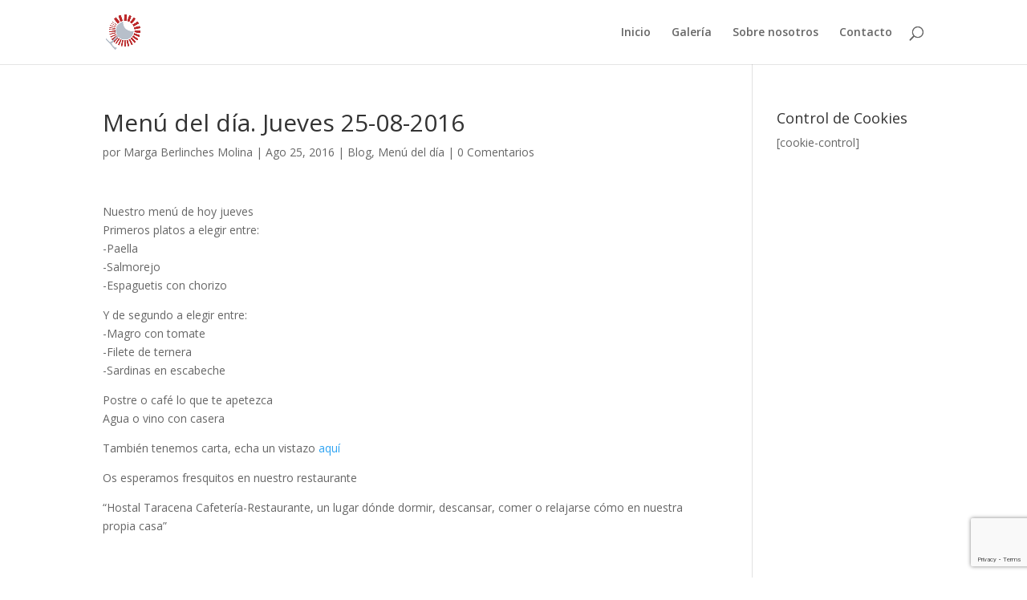

--- FILE ---
content_type: text/html; charset=utf-8
request_url: https://www.google.com/recaptcha/api2/anchor?ar=1&k=6Lc-zLYUAAAAABr3pFf-g5x694wIycz9jTZU7bWP&co=aHR0cHM6Ly9ob3N0YWx0YXJhY2VuYS5jb206NDQz&hl=en&v=N67nZn4AqZkNcbeMu4prBgzg&size=invisible&anchor-ms=20000&execute-ms=30000&cb=xabiav5okuoy
body_size: 48505
content:
<!DOCTYPE HTML><html dir="ltr" lang="en"><head><meta http-equiv="Content-Type" content="text/html; charset=UTF-8">
<meta http-equiv="X-UA-Compatible" content="IE=edge">
<title>reCAPTCHA</title>
<style type="text/css">
/* cyrillic-ext */
@font-face {
  font-family: 'Roboto';
  font-style: normal;
  font-weight: 400;
  font-stretch: 100%;
  src: url(//fonts.gstatic.com/s/roboto/v48/KFO7CnqEu92Fr1ME7kSn66aGLdTylUAMa3GUBHMdazTgWw.woff2) format('woff2');
  unicode-range: U+0460-052F, U+1C80-1C8A, U+20B4, U+2DE0-2DFF, U+A640-A69F, U+FE2E-FE2F;
}
/* cyrillic */
@font-face {
  font-family: 'Roboto';
  font-style: normal;
  font-weight: 400;
  font-stretch: 100%;
  src: url(//fonts.gstatic.com/s/roboto/v48/KFO7CnqEu92Fr1ME7kSn66aGLdTylUAMa3iUBHMdazTgWw.woff2) format('woff2');
  unicode-range: U+0301, U+0400-045F, U+0490-0491, U+04B0-04B1, U+2116;
}
/* greek-ext */
@font-face {
  font-family: 'Roboto';
  font-style: normal;
  font-weight: 400;
  font-stretch: 100%;
  src: url(//fonts.gstatic.com/s/roboto/v48/KFO7CnqEu92Fr1ME7kSn66aGLdTylUAMa3CUBHMdazTgWw.woff2) format('woff2');
  unicode-range: U+1F00-1FFF;
}
/* greek */
@font-face {
  font-family: 'Roboto';
  font-style: normal;
  font-weight: 400;
  font-stretch: 100%;
  src: url(//fonts.gstatic.com/s/roboto/v48/KFO7CnqEu92Fr1ME7kSn66aGLdTylUAMa3-UBHMdazTgWw.woff2) format('woff2');
  unicode-range: U+0370-0377, U+037A-037F, U+0384-038A, U+038C, U+038E-03A1, U+03A3-03FF;
}
/* math */
@font-face {
  font-family: 'Roboto';
  font-style: normal;
  font-weight: 400;
  font-stretch: 100%;
  src: url(//fonts.gstatic.com/s/roboto/v48/KFO7CnqEu92Fr1ME7kSn66aGLdTylUAMawCUBHMdazTgWw.woff2) format('woff2');
  unicode-range: U+0302-0303, U+0305, U+0307-0308, U+0310, U+0312, U+0315, U+031A, U+0326-0327, U+032C, U+032F-0330, U+0332-0333, U+0338, U+033A, U+0346, U+034D, U+0391-03A1, U+03A3-03A9, U+03B1-03C9, U+03D1, U+03D5-03D6, U+03F0-03F1, U+03F4-03F5, U+2016-2017, U+2034-2038, U+203C, U+2040, U+2043, U+2047, U+2050, U+2057, U+205F, U+2070-2071, U+2074-208E, U+2090-209C, U+20D0-20DC, U+20E1, U+20E5-20EF, U+2100-2112, U+2114-2115, U+2117-2121, U+2123-214F, U+2190, U+2192, U+2194-21AE, U+21B0-21E5, U+21F1-21F2, U+21F4-2211, U+2213-2214, U+2216-22FF, U+2308-230B, U+2310, U+2319, U+231C-2321, U+2336-237A, U+237C, U+2395, U+239B-23B7, U+23D0, U+23DC-23E1, U+2474-2475, U+25AF, U+25B3, U+25B7, U+25BD, U+25C1, U+25CA, U+25CC, U+25FB, U+266D-266F, U+27C0-27FF, U+2900-2AFF, U+2B0E-2B11, U+2B30-2B4C, U+2BFE, U+3030, U+FF5B, U+FF5D, U+1D400-1D7FF, U+1EE00-1EEFF;
}
/* symbols */
@font-face {
  font-family: 'Roboto';
  font-style: normal;
  font-weight: 400;
  font-stretch: 100%;
  src: url(//fonts.gstatic.com/s/roboto/v48/KFO7CnqEu92Fr1ME7kSn66aGLdTylUAMaxKUBHMdazTgWw.woff2) format('woff2');
  unicode-range: U+0001-000C, U+000E-001F, U+007F-009F, U+20DD-20E0, U+20E2-20E4, U+2150-218F, U+2190, U+2192, U+2194-2199, U+21AF, U+21E6-21F0, U+21F3, U+2218-2219, U+2299, U+22C4-22C6, U+2300-243F, U+2440-244A, U+2460-24FF, U+25A0-27BF, U+2800-28FF, U+2921-2922, U+2981, U+29BF, U+29EB, U+2B00-2BFF, U+4DC0-4DFF, U+FFF9-FFFB, U+10140-1018E, U+10190-1019C, U+101A0, U+101D0-101FD, U+102E0-102FB, U+10E60-10E7E, U+1D2C0-1D2D3, U+1D2E0-1D37F, U+1F000-1F0FF, U+1F100-1F1AD, U+1F1E6-1F1FF, U+1F30D-1F30F, U+1F315, U+1F31C, U+1F31E, U+1F320-1F32C, U+1F336, U+1F378, U+1F37D, U+1F382, U+1F393-1F39F, U+1F3A7-1F3A8, U+1F3AC-1F3AF, U+1F3C2, U+1F3C4-1F3C6, U+1F3CA-1F3CE, U+1F3D4-1F3E0, U+1F3ED, U+1F3F1-1F3F3, U+1F3F5-1F3F7, U+1F408, U+1F415, U+1F41F, U+1F426, U+1F43F, U+1F441-1F442, U+1F444, U+1F446-1F449, U+1F44C-1F44E, U+1F453, U+1F46A, U+1F47D, U+1F4A3, U+1F4B0, U+1F4B3, U+1F4B9, U+1F4BB, U+1F4BF, U+1F4C8-1F4CB, U+1F4D6, U+1F4DA, U+1F4DF, U+1F4E3-1F4E6, U+1F4EA-1F4ED, U+1F4F7, U+1F4F9-1F4FB, U+1F4FD-1F4FE, U+1F503, U+1F507-1F50B, U+1F50D, U+1F512-1F513, U+1F53E-1F54A, U+1F54F-1F5FA, U+1F610, U+1F650-1F67F, U+1F687, U+1F68D, U+1F691, U+1F694, U+1F698, U+1F6AD, U+1F6B2, U+1F6B9-1F6BA, U+1F6BC, U+1F6C6-1F6CF, U+1F6D3-1F6D7, U+1F6E0-1F6EA, U+1F6F0-1F6F3, U+1F6F7-1F6FC, U+1F700-1F7FF, U+1F800-1F80B, U+1F810-1F847, U+1F850-1F859, U+1F860-1F887, U+1F890-1F8AD, U+1F8B0-1F8BB, U+1F8C0-1F8C1, U+1F900-1F90B, U+1F93B, U+1F946, U+1F984, U+1F996, U+1F9E9, U+1FA00-1FA6F, U+1FA70-1FA7C, U+1FA80-1FA89, U+1FA8F-1FAC6, U+1FACE-1FADC, U+1FADF-1FAE9, U+1FAF0-1FAF8, U+1FB00-1FBFF;
}
/* vietnamese */
@font-face {
  font-family: 'Roboto';
  font-style: normal;
  font-weight: 400;
  font-stretch: 100%;
  src: url(//fonts.gstatic.com/s/roboto/v48/KFO7CnqEu92Fr1ME7kSn66aGLdTylUAMa3OUBHMdazTgWw.woff2) format('woff2');
  unicode-range: U+0102-0103, U+0110-0111, U+0128-0129, U+0168-0169, U+01A0-01A1, U+01AF-01B0, U+0300-0301, U+0303-0304, U+0308-0309, U+0323, U+0329, U+1EA0-1EF9, U+20AB;
}
/* latin-ext */
@font-face {
  font-family: 'Roboto';
  font-style: normal;
  font-weight: 400;
  font-stretch: 100%;
  src: url(//fonts.gstatic.com/s/roboto/v48/KFO7CnqEu92Fr1ME7kSn66aGLdTylUAMa3KUBHMdazTgWw.woff2) format('woff2');
  unicode-range: U+0100-02BA, U+02BD-02C5, U+02C7-02CC, U+02CE-02D7, U+02DD-02FF, U+0304, U+0308, U+0329, U+1D00-1DBF, U+1E00-1E9F, U+1EF2-1EFF, U+2020, U+20A0-20AB, U+20AD-20C0, U+2113, U+2C60-2C7F, U+A720-A7FF;
}
/* latin */
@font-face {
  font-family: 'Roboto';
  font-style: normal;
  font-weight: 400;
  font-stretch: 100%;
  src: url(//fonts.gstatic.com/s/roboto/v48/KFO7CnqEu92Fr1ME7kSn66aGLdTylUAMa3yUBHMdazQ.woff2) format('woff2');
  unicode-range: U+0000-00FF, U+0131, U+0152-0153, U+02BB-02BC, U+02C6, U+02DA, U+02DC, U+0304, U+0308, U+0329, U+2000-206F, U+20AC, U+2122, U+2191, U+2193, U+2212, U+2215, U+FEFF, U+FFFD;
}
/* cyrillic-ext */
@font-face {
  font-family: 'Roboto';
  font-style: normal;
  font-weight: 500;
  font-stretch: 100%;
  src: url(//fonts.gstatic.com/s/roboto/v48/KFO7CnqEu92Fr1ME7kSn66aGLdTylUAMa3GUBHMdazTgWw.woff2) format('woff2');
  unicode-range: U+0460-052F, U+1C80-1C8A, U+20B4, U+2DE0-2DFF, U+A640-A69F, U+FE2E-FE2F;
}
/* cyrillic */
@font-face {
  font-family: 'Roboto';
  font-style: normal;
  font-weight: 500;
  font-stretch: 100%;
  src: url(//fonts.gstatic.com/s/roboto/v48/KFO7CnqEu92Fr1ME7kSn66aGLdTylUAMa3iUBHMdazTgWw.woff2) format('woff2');
  unicode-range: U+0301, U+0400-045F, U+0490-0491, U+04B0-04B1, U+2116;
}
/* greek-ext */
@font-face {
  font-family: 'Roboto';
  font-style: normal;
  font-weight: 500;
  font-stretch: 100%;
  src: url(//fonts.gstatic.com/s/roboto/v48/KFO7CnqEu92Fr1ME7kSn66aGLdTylUAMa3CUBHMdazTgWw.woff2) format('woff2');
  unicode-range: U+1F00-1FFF;
}
/* greek */
@font-face {
  font-family: 'Roboto';
  font-style: normal;
  font-weight: 500;
  font-stretch: 100%;
  src: url(//fonts.gstatic.com/s/roboto/v48/KFO7CnqEu92Fr1ME7kSn66aGLdTylUAMa3-UBHMdazTgWw.woff2) format('woff2');
  unicode-range: U+0370-0377, U+037A-037F, U+0384-038A, U+038C, U+038E-03A1, U+03A3-03FF;
}
/* math */
@font-face {
  font-family: 'Roboto';
  font-style: normal;
  font-weight: 500;
  font-stretch: 100%;
  src: url(//fonts.gstatic.com/s/roboto/v48/KFO7CnqEu92Fr1ME7kSn66aGLdTylUAMawCUBHMdazTgWw.woff2) format('woff2');
  unicode-range: U+0302-0303, U+0305, U+0307-0308, U+0310, U+0312, U+0315, U+031A, U+0326-0327, U+032C, U+032F-0330, U+0332-0333, U+0338, U+033A, U+0346, U+034D, U+0391-03A1, U+03A3-03A9, U+03B1-03C9, U+03D1, U+03D5-03D6, U+03F0-03F1, U+03F4-03F5, U+2016-2017, U+2034-2038, U+203C, U+2040, U+2043, U+2047, U+2050, U+2057, U+205F, U+2070-2071, U+2074-208E, U+2090-209C, U+20D0-20DC, U+20E1, U+20E5-20EF, U+2100-2112, U+2114-2115, U+2117-2121, U+2123-214F, U+2190, U+2192, U+2194-21AE, U+21B0-21E5, U+21F1-21F2, U+21F4-2211, U+2213-2214, U+2216-22FF, U+2308-230B, U+2310, U+2319, U+231C-2321, U+2336-237A, U+237C, U+2395, U+239B-23B7, U+23D0, U+23DC-23E1, U+2474-2475, U+25AF, U+25B3, U+25B7, U+25BD, U+25C1, U+25CA, U+25CC, U+25FB, U+266D-266F, U+27C0-27FF, U+2900-2AFF, U+2B0E-2B11, U+2B30-2B4C, U+2BFE, U+3030, U+FF5B, U+FF5D, U+1D400-1D7FF, U+1EE00-1EEFF;
}
/* symbols */
@font-face {
  font-family: 'Roboto';
  font-style: normal;
  font-weight: 500;
  font-stretch: 100%;
  src: url(//fonts.gstatic.com/s/roboto/v48/KFO7CnqEu92Fr1ME7kSn66aGLdTylUAMaxKUBHMdazTgWw.woff2) format('woff2');
  unicode-range: U+0001-000C, U+000E-001F, U+007F-009F, U+20DD-20E0, U+20E2-20E4, U+2150-218F, U+2190, U+2192, U+2194-2199, U+21AF, U+21E6-21F0, U+21F3, U+2218-2219, U+2299, U+22C4-22C6, U+2300-243F, U+2440-244A, U+2460-24FF, U+25A0-27BF, U+2800-28FF, U+2921-2922, U+2981, U+29BF, U+29EB, U+2B00-2BFF, U+4DC0-4DFF, U+FFF9-FFFB, U+10140-1018E, U+10190-1019C, U+101A0, U+101D0-101FD, U+102E0-102FB, U+10E60-10E7E, U+1D2C0-1D2D3, U+1D2E0-1D37F, U+1F000-1F0FF, U+1F100-1F1AD, U+1F1E6-1F1FF, U+1F30D-1F30F, U+1F315, U+1F31C, U+1F31E, U+1F320-1F32C, U+1F336, U+1F378, U+1F37D, U+1F382, U+1F393-1F39F, U+1F3A7-1F3A8, U+1F3AC-1F3AF, U+1F3C2, U+1F3C4-1F3C6, U+1F3CA-1F3CE, U+1F3D4-1F3E0, U+1F3ED, U+1F3F1-1F3F3, U+1F3F5-1F3F7, U+1F408, U+1F415, U+1F41F, U+1F426, U+1F43F, U+1F441-1F442, U+1F444, U+1F446-1F449, U+1F44C-1F44E, U+1F453, U+1F46A, U+1F47D, U+1F4A3, U+1F4B0, U+1F4B3, U+1F4B9, U+1F4BB, U+1F4BF, U+1F4C8-1F4CB, U+1F4D6, U+1F4DA, U+1F4DF, U+1F4E3-1F4E6, U+1F4EA-1F4ED, U+1F4F7, U+1F4F9-1F4FB, U+1F4FD-1F4FE, U+1F503, U+1F507-1F50B, U+1F50D, U+1F512-1F513, U+1F53E-1F54A, U+1F54F-1F5FA, U+1F610, U+1F650-1F67F, U+1F687, U+1F68D, U+1F691, U+1F694, U+1F698, U+1F6AD, U+1F6B2, U+1F6B9-1F6BA, U+1F6BC, U+1F6C6-1F6CF, U+1F6D3-1F6D7, U+1F6E0-1F6EA, U+1F6F0-1F6F3, U+1F6F7-1F6FC, U+1F700-1F7FF, U+1F800-1F80B, U+1F810-1F847, U+1F850-1F859, U+1F860-1F887, U+1F890-1F8AD, U+1F8B0-1F8BB, U+1F8C0-1F8C1, U+1F900-1F90B, U+1F93B, U+1F946, U+1F984, U+1F996, U+1F9E9, U+1FA00-1FA6F, U+1FA70-1FA7C, U+1FA80-1FA89, U+1FA8F-1FAC6, U+1FACE-1FADC, U+1FADF-1FAE9, U+1FAF0-1FAF8, U+1FB00-1FBFF;
}
/* vietnamese */
@font-face {
  font-family: 'Roboto';
  font-style: normal;
  font-weight: 500;
  font-stretch: 100%;
  src: url(//fonts.gstatic.com/s/roboto/v48/KFO7CnqEu92Fr1ME7kSn66aGLdTylUAMa3OUBHMdazTgWw.woff2) format('woff2');
  unicode-range: U+0102-0103, U+0110-0111, U+0128-0129, U+0168-0169, U+01A0-01A1, U+01AF-01B0, U+0300-0301, U+0303-0304, U+0308-0309, U+0323, U+0329, U+1EA0-1EF9, U+20AB;
}
/* latin-ext */
@font-face {
  font-family: 'Roboto';
  font-style: normal;
  font-weight: 500;
  font-stretch: 100%;
  src: url(//fonts.gstatic.com/s/roboto/v48/KFO7CnqEu92Fr1ME7kSn66aGLdTylUAMa3KUBHMdazTgWw.woff2) format('woff2');
  unicode-range: U+0100-02BA, U+02BD-02C5, U+02C7-02CC, U+02CE-02D7, U+02DD-02FF, U+0304, U+0308, U+0329, U+1D00-1DBF, U+1E00-1E9F, U+1EF2-1EFF, U+2020, U+20A0-20AB, U+20AD-20C0, U+2113, U+2C60-2C7F, U+A720-A7FF;
}
/* latin */
@font-face {
  font-family: 'Roboto';
  font-style: normal;
  font-weight: 500;
  font-stretch: 100%;
  src: url(//fonts.gstatic.com/s/roboto/v48/KFO7CnqEu92Fr1ME7kSn66aGLdTylUAMa3yUBHMdazQ.woff2) format('woff2');
  unicode-range: U+0000-00FF, U+0131, U+0152-0153, U+02BB-02BC, U+02C6, U+02DA, U+02DC, U+0304, U+0308, U+0329, U+2000-206F, U+20AC, U+2122, U+2191, U+2193, U+2212, U+2215, U+FEFF, U+FFFD;
}
/* cyrillic-ext */
@font-face {
  font-family: 'Roboto';
  font-style: normal;
  font-weight: 900;
  font-stretch: 100%;
  src: url(//fonts.gstatic.com/s/roboto/v48/KFO7CnqEu92Fr1ME7kSn66aGLdTylUAMa3GUBHMdazTgWw.woff2) format('woff2');
  unicode-range: U+0460-052F, U+1C80-1C8A, U+20B4, U+2DE0-2DFF, U+A640-A69F, U+FE2E-FE2F;
}
/* cyrillic */
@font-face {
  font-family: 'Roboto';
  font-style: normal;
  font-weight: 900;
  font-stretch: 100%;
  src: url(//fonts.gstatic.com/s/roboto/v48/KFO7CnqEu92Fr1ME7kSn66aGLdTylUAMa3iUBHMdazTgWw.woff2) format('woff2');
  unicode-range: U+0301, U+0400-045F, U+0490-0491, U+04B0-04B1, U+2116;
}
/* greek-ext */
@font-face {
  font-family: 'Roboto';
  font-style: normal;
  font-weight: 900;
  font-stretch: 100%;
  src: url(//fonts.gstatic.com/s/roboto/v48/KFO7CnqEu92Fr1ME7kSn66aGLdTylUAMa3CUBHMdazTgWw.woff2) format('woff2');
  unicode-range: U+1F00-1FFF;
}
/* greek */
@font-face {
  font-family: 'Roboto';
  font-style: normal;
  font-weight: 900;
  font-stretch: 100%;
  src: url(//fonts.gstatic.com/s/roboto/v48/KFO7CnqEu92Fr1ME7kSn66aGLdTylUAMa3-UBHMdazTgWw.woff2) format('woff2');
  unicode-range: U+0370-0377, U+037A-037F, U+0384-038A, U+038C, U+038E-03A1, U+03A3-03FF;
}
/* math */
@font-face {
  font-family: 'Roboto';
  font-style: normal;
  font-weight: 900;
  font-stretch: 100%;
  src: url(//fonts.gstatic.com/s/roboto/v48/KFO7CnqEu92Fr1ME7kSn66aGLdTylUAMawCUBHMdazTgWw.woff2) format('woff2');
  unicode-range: U+0302-0303, U+0305, U+0307-0308, U+0310, U+0312, U+0315, U+031A, U+0326-0327, U+032C, U+032F-0330, U+0332-0333, U+0338, U+033A, U+0346, U+034D, U+0391-03A1, U+03A3-03A9, U+03B1-03C9, U+03D1, U+03D5-03D6, U+03F0-03F1, U+03F4-03F5, U+2016-2017, U+2034-2038, U+203C, U+2040, U+2043, U+2047, U+2050, U+2057, U+205F, U+2070-2071, U+2074-208E, U+2090-209C, U+20D0-20DC, U+20E1, U+20E5-20EF, U+2100-2112, U+2114-2115, U+2117-2121, U+2123-214F, U+2190, U+2192, U+2194-21AE, U+21B0-21E5, U+21F1-21F2, U+21F4-2211, U+2213-2214, U+2216-22FF, U+2308-230B, U+2310, U+2319, U+231C-2321, U+2336-237A, U+237C, U+2395, U+239B-23B7, U+23D0, U+23DC-23E1, U+2474-2475, U+25AF, U+25B3, U+25B7, U+25BD, U+25C1, U+25CA, U+25CC, U+25FB, U+266D-266F, U+27C0-27FF, U+2900-2AFF, U+2B0E-2B11, U+2B30-2B4C, U+2BFE, U+3030, U+FF5B, U+FF5D, U+1D400-1D7FF, U+1EE00-1EEFF;
}
/* symbols */
@font-face {
  font-family: 'Roboto';
  font-style: normal;
  font-weight: 900;
  font-stretch: 100%;
  src: url(//fonts.gstatic.com/s/roboto/v48/KFO7CnqEu92Fr1ME7kSn66aGLdTylUAMaxKUBHMdazTgWw.woff2) format('woff2');
  unicode-range: U+0001-000C, U+000E-001F, U+007F-009F, U+20DD-20E0, U+20E2-20E4, U+2150-218F, U+2190, U+2192, U+2194-2199, U+21AF, U+21E6-21F0, U+21F3, U+2218-2219, U+2299, U+22C4-22C6, U+2300-243F, U+2440-244A, U+2460-24FF, U+25A0-27BF, U+2800-28FF, U+2921-2922, U+2981, U+29BF, U+29EB, U+2B00-2BFF, U+4DC0-4DFF, U+FFF9-FFFB, U+10140-1018E, U+10190-1019C, U+101A0, U+101D0-101FD, U+102E0-102FB, U+10E60-10E7E, U+1D2C0-1D2D3, U+1D2E0-1D37F, U+1F000-1F0FF, U+1F100-1F1AD, U+1F1E6-1F1FF, U+1F30D-1F30F, U+1F315, U+1F31C, U+1F31E, U+1F320-1F32C, U+1F336, U+1F378, U+1F37D, U+1F382, U+1F393-1F39F, U+1F3A7-1F3A8, U+1F3AC-1F3AF, U+1F3C2, U+1F3C4-1F3C6, U+1F3CA-1F3CE, U+1F3D4-1F3E0, U+1F3ED, U+1F3F1-1F3F3, U+1F3F5-1F3F7, U+1F408, U+1F415, U+1F41F, U+1F426, U+1F43F, U+1F441-1F442, U+1F444, U+1F446-1F449, U+1F44C-1F44E, U+1F453, U+1F46A, U+1F47D, U+1F4A3, U+1F4B0, U+1F4B3, U+1F4B9, U+1F4BB, U+1F4BF, U+1F4C8-1F4CB, U+1F4D6, U+1F4DA, U+1F4DF, U+1F4E3-1F4E6, U+1F4EA-1F4ED, U+1F4F7, U+1F4F9-1F4FB, U+1F4FD-1F4FE, U+1F503, U+1F507-1F50B, U+1F50D, U+1F512-1F513, U+1F53E-1F54A, U+1F54F-1F5FA, U+1F610, U+1F650-1F67F, U+1F687, U+1F68D, U+1F691, U+1F694, U+1F698, U+1F6AD, U+1F6B2, U+1F6B9-1F6BA, U+1F6BC, U+1F6C6-1F6CF, U+1F6D3-1F6D7, U+1F6E0-1F6EA, U+1F6F0-1F6F3, U+1F6F7-1F6FC, U+1F700-1F7FF, U+1F800-1F80B, U+1F810-1F847, U+1F850-1F859, U+1F860-1F887, U+1F890-1F8AD, U+1F8B0-1F8BB, U+1F8C0-1F8C1, U+1F900-1F90B, U+1F93B, U+1F946, U+1F984, U+1F996, U+1F9E9, U+1FA00-1FA6F, U+1FA70-1FA7C, U+1FA80-1FA89, U+1FA8F-1FAC6, U+1FACE-1FADC, U+1FADF-1FAE9, U+1FAF0-1FAF8, U+1FB00-1FBFF;
}
/* vietnamese */
@font-face {
  font-family: 'Roboto';
  font-style: normal;
  font-weight: 900;
  font-stretch: 100%;
  src: url(//fonts.gstatic.com/s/roboto/v48/KFO7CnqEu92Fr1ME7kSn66aGLdTylUAMa3OUBHMdazTgWw.woff2) format('woff2');
  unicode-range: U+0102-0103, U+0110-0111, U+0128-0129, U+0168-0169, U+01A0-01A1, U+01AF-01B0, U+0300-0301, U+0303-0304, U+0308-0309, U+0323, U+0329, U+1EA0-1EF9, U+20AB;
}
/* latin-ext */
@font-face {
  font-family: 'Roboto';
  font-style: normal;
  font-weight: 900;
  font-stretch: 100%;
  src: url(//fonts.gstatic.com/s/roboto/v48/KFO7CnqEu92Fr1ME7kSn66aGLdTylUAMa3KUBHMdazTgWw.woff2) format('woff2');
  unicode-range: U+0100-02BA, U+02BD-02C5, U+02C7-02CC, U+02CE-02D7, U+02DD-02FF, U+0304, U+0308, U+0329, U+1D00-1DBF, U+1E00-1E9F, U+1EF2-1EFF, U+2020, U+20A0-20AB, U+20AD-20C0, U+2113, U+2C60-2C7F, U+A720-A7FF;
}
/* latin */
@font-face {
  font-family: 'Roboto';
  font-style: normal;
  font-weight: 900;
  font-stretch: 100%;
  src: url(//fonts.gstatic.com/s/roboto/v48/KFO7CnqEu92Fr1ME7kSn66aGLdTylUAMa3yUBHMdazQ.woff2) format('woff2');
  unicode-range: U+0000-00FF, U+0131, U+0152-0153, U+02BB-02BC, U+02C6, U+02DA, U+02DC, U+0304, U+0308, U+0329, U+2000-206F, U+20AC, U+2122, U+2191, U+2193, U+2212, U+2215, U+FEFF, U+FFFD;
}

</style>
<link rel="stylesheet" type="text/css" href="https://www.gstatic.com/recaptcha/releases/N67nZn4AqZkNcbeMu4prBgzg/styles__ltr.css">
<script nonce="MrL4bWWzko6EoEEpFpQaDg" type="text/javascript">window['__recaptcha_api'] = 'https://www.google.com/recaptcha/api2/';</script>
<script type="text/javascript" src="https://www.gstatic.com/recaptcha/releases/N67nZn4AqZkNcbeMu4prBgzg/recaptcha__en.js" nonce="MrL4bWWzko6EoEEpFpQaDg">
      
    </script></head>
<body><div id="rc-anchor-alert" class="rc-anchor-alert"></div>
<input type="hidden" id="recaptcha-token" value="[base64]">
<script type="text/javascript" nonce="MrL4bWWzko6EoEEpFpQaDg">
      recaptcha.anchor.Main.init("[\x22ainput\x22,[\x22bgdata\x22,\x22\x22,\[base64]/[base64]/MjU1Ong/[base64]/[base64]/[base64]/[base64]/[base64]/[base64]/[base64]/[base64]/[base64]/[base64]/[base64]/[base64]/[base64]/[base64]/[base64]\\u003d\x22,\[base64]\\u003d\x22,\x22w7VaAsO/eWLCvFd5w6oiHGJEMUzCtMKMwoYeT8ORw77Dq8Ouw4pFVxxxKsOsw4h8w4FVGhQaT0zCo8KYFE7DqsO6w5QhMijDgMK6wofCvGPDrgfDl8KIemnDsg0mNFbDosOBwr3ClcKhbsOhD096wqs4w6/CssOow7PDsQ41ZXFXEQ1Fw7hzwpI/w7IaRMKEwqtnwqYmwrjCssODEsKrKi9vYS7DjsO9w7UFEMKDwoEUXsK6wphnGcOVAsOfb8O5O8K8wrrDjwXDjsKNVEVKf8ODw498wr/Cv0ReX8KFwokuJxPCvw45MCQ+WT7DrcKWw7zChkbChsKFw40lw4Ucwq4MLcOPwr8ew6kHw6nDm0RGK8Kgw7UEw5kBwqbCskEDHWbCu8OPRzMbw6LCrsOIwovCnGHDtcKQE1odMHcGwrgswpDDjg/Cn35iwqxiaEjCmcKcUcO4Y8Kqwo/DucKJwo7CpRPDhG4kw5PDmsKZwppzecK7PHLCt8O2aXTDpT9pw55KwrIRFxPCtUZ8w7rCvsKXwqErw7EHwrXCsUtWfcKKwpAvwpVAwqQbXDLChEvDjjlOw7bCrMKyw6rCqH8SwpFUHhvDhR/DscKUcsOWwrfDgjzCmcO6wo0jwp8RwophBGrCvlsmAsOLwpUKYlHDtsKawqFiw70qKMKzesKGBxdBwpJOw7lBw68zw4tSw7IvwrTDvsKqOcO2UMOowpx9SsKsY8KlwrpYwp/Cg8Oew6DDlX7DvMKbcxYRfcKOwo/DlsOkN8OMwrzCsSU0w64Gw61WwojDnnnDncOGTMO2RMKwVsOTG8OLJsOSw6fColPDkMKNw4zChknCqkfCqQvChgXDh8O0wpd8N8OgLsKTB8K7w5J0w4R5woUEw7tpw4YOwo80GHN7D8KEwq0ow7TCswEBJjANw4/[base64]/P0HDtDjCjXvDvsOlwqTDmT8swpjDulXCugfCucKyO8O7fcKQwqbDpcO/[base64]/fcKIw6gTw481XzJKQsOmwpwZwojCnU8FQnnDiBNDwpHDssOjwqw5wrXCnmtfAMOHYMKheWszwqo1w5vDoMOVJsKswpkJw7YbUcKFw7E/Xho7NsKvFMKUw5PDtcOyMsO3alnDvkxgICEEdnl0wqjCnMOCPcKnF8OXw6DDjhjCjkHCoFp8wrpBwqzDu2soFyhITsORRR1Ow7rCqGDCgMKww7hswrnCrcKhw6PCtcOPw6s+wo/CgVFRw6PDksKBw7XCucOfw4/DmRMlwrlUw6vDpMOFwovDp3fCq8Ovw75CCzkrLm7DnkdlRD/DnTXDkgxjW8KSwp3DjG3CrF9EJMKkw65mJsK4NxnCnMKKwr9DLcOsIFbDsMOkw73DtMOkwrrCpzrCrms0YSMNw5zDlsOKGsKLXVdGD8OLwrdxw6rChsOnwpjDnMKQwq/[base64]/ChcKgwq5cw4xzw44aO2gbLU0zHnzCmMKDRcK9cgY+IsOawq0TUMObwr9OUcKXORpAwqNYK8Oswq3CnMOdaT1fwqRJw4PCjTHCqcKGw79MFBbCg8KVw7XChSNOJcK7wpPDvGbDo8K7w7oGw6NCPHvChsK1w77DvlbCoMKzbcObDDl9woDCuh83RhwywqZ2w7rCk8Ocwq/Ds8OEwpjDilLCt8KAw5Q5w6chw6tiOMKqw4fCnm7CkCfCqzByKMKGMcKHBHgTw5M/TsOqwrJtwodKfsKww5M8w4x8YsOMw4lXI8KvM8Oew6w0wrISDMO2wrNMVjpGWG5aw6UfKzjDtXpjwovDmHPDjMKsdjvCo8KqwqXDusOSwrY+wqxWCBASFTV3D8O8w586GHQiwo0rUcKiwo/CocOYZj/CvMKMwqt4ciLCrg5uwotZwosdO8KnwprDvW5PRcOvw7EfwobDkgXCqcOSNMKBPcOVXkrDnRPDv8ONw4jCrUkmb8OMwp/[base64]/TcK6Zi/[base64]/DvcKkScKCw7LCsGhyUsKTHMOeYMKPTcOOw5DCpXvCtcKlV31XwppuIMOuEFU/AcKzC8Odw4nDosK0w6HCoMOmFcKwQwl4w77DkcOUw5RAwpTCoGfCpsO/wrHCpXnCiBPDjHw3w6XCvW1Qw4PCiTzChG1JwoTDnGfDpMO4S0bCn8OXwp93acKVP2ATMsKyw6x9w7/DrMKfw63DlhkhYcOaw5fCmMKywqJew6cfBcKPLhbDuUrCj8Krwo3ClMOnwpAAwqTCvSzCuh/DlcK7wpo7GUoCbwbDlS/Cl17Cp8O8wp3CjsKSJsOWRsOVwrsxBsKbwoBNw7FRwr1uw6U5KcKnwpnClBrClMKcXGIqJsK9wqrDmDJ1wrNkSsKROsOTYj7CsXZOCG/CpClHw6Y3fsKWL8Kdw6jDu1nCrSDCvsKPecO0wqLCmWTCsBbCgHPCunBiDMKBwr3CoCsAw7tvw4PCnh1wHW8oNFkHwo7Dmx3DgcO/cjHCv8KEaEhlwrANw7B2wo9SwpjDgHFGw5DDqhzDnMOhHWPCjDMUwrrCqAw7JXTCoD0IQMOFblTCvFIlwoXDisO0wosGMVjCjH80AsKiM8OfwqrDlk7CiG/DlMKidMKxw4vCvcODw5BiXyfDjsKqWMKVw6paJsOpw44lwpLCo8KlPsK3w7k0w7EdR8O5cWjCj8OfwogJw7DCncKzw4/DtcOePynDoMKlERTDolDChwzCoMOzw7JoQsOXVEBjOBFAF24yw7vCnTMAw6DDlmvDscK4wqMqw4jDsVofJ0PDgHw4P2HDrR4Xw6wtKTPCl8OTwpTDsRx8w7Fpw5DDosKFwp/Cg3nCrsOuwooRwrzCqcONasKdDlcxwp1sRMKBaMKeHiFcUsKfwp/CrQ7DtVVRw4JNBsKtw5bDqcOZw4xAbsOpw7LCnkDCsCkPXmoDw4N+DXnCpcKSw75NORtFe3k1wpVSw5YoDMKkLCJawqAYw5xiRAnDlMO+wphPw4nDgFltR8OreCFyRMO/w4zDs8OhJsKVPsOzWsKQwq4+O014woplIEPCkzTDucKRw7whwrsewqMmB37Cp8KhayoHwo7DhsK6wqMmwonDvMOiw7tldSQIw5k0w5zChMKnK8Ogw7JTTcKNwrkWO8OAwphSNCPDh2fChx7CsMKqecOPw6bDjwpww4E9w7A0w4xbw7dowodWw78tw6/DtiTCrGXCqTDCmAdQw5FBHMK7wpNrMWYZODNGw6NJwq1bwoHCq1URTsKyL8K8BsOGwrjDuGVBFMOrwqLCu8K5w4HCqMKSw5DDn1VewpgzPhjCl8KZw44YFMKWfU13wrQBU8O2wo3CpmIRw6HCiWfDmsKew51IDy/DoMKcwqUcagfDlMOsJsOXT8OJw783w7Z5CxHDnsOpAsOUIsO0HDDDq0ltwpzDqMO4VW3Dtm/DiCEYw5fCuBBCL8K7M8O9woDCvGA3wqvDsUvDhmbCh0fCqgnClW3CnMKbwpMzBMKeI0PCqy3ChcOtd8OrfkTDp3zCvnPDnBTCoMOEehNnwqgCwq/DoMKmw6/DslrCpsOmw5vDlMOVURLCkz/[base64]/wrfDrMOiw5DDtzbDo8OAwpdJO8OkBV4RJsK+Il3Dp3I4XcKjK8KIwpheF8KmwqnCixMvD1Uvw5YuwpvDtcOqwpPDqcKWVBsMYsK3w70Dwq/Cq0N5XsKuwoXCk8OfFyhUOsOJw6t1w5LCmMKzL2DCux/Cm8K6w64uw5fDuMKHRMKRYSfDqMOKNHHCj8OXwpvCvMKUwqhiw7TCnMKYaMOyV8KdRSDDhcKBL8Opw40/ZwFDw6XDssOzClgWNcOww4sUwrzCgcOXOcO9w6k9w5kBeVBAw5hXw6VhKDVbw7YHwrjCpMKrwqPCoMOIDGPDhFfDpsOMw5V6wopVwptPwp4Yw7hKwpHDmMOVWMKnTsOEcFgnwqzDnsKzw7TCvMKhwpB+w5/CgcOXfTsOHsKFPcKVQkRewofDtsOUd8OyPGxLw7LCj03DoHBQKsOzZTtKw4PCsMKNwrrCmlxzwrQvwp3DmVjCqSDCi8OMwqzCnyVmU8KZwojChBPCkT5lw74+wp3DucOiXnpQwp0iwqDDgcOuw6dmGX3DtcOdCsONO8KzLjkqFnNNOsORw61EKC/CkcKGe8KpXsKLwrnCgsOvwop9b8KTFMOHLm9WKsKkXcKAK8Khw4YVDcOZwpPDv8ODUl7Dp3vCscKgOsKGw5U3w4jDi8O6w4/Du8KsFG/Dv8K6DH7DnMKNw53CisKDWnPCh8KuVcKjwrZwwr/[base64]/Cv8OVFcOYwroFJEjCtcOVFMKdcMKEAsOsQsO5TMKOwqfCmwRUw5VqJlI6wo5KwpcxGUIpHMKydsK2w5XDm8KxcUvCsTVqXz/[base64]/[base64]/w7Q2wrfDvHpnwox1w6zCvS/CmRoCVRZAw4p5KcKAwpvCu8O4w47Du8K6w7IawrRsw5Yuw744w4LCvVnCnMKJdsKGZnA9UMKtwop4ZMOnIh1bY8OLMyDCiwhWw7tvTMKFDEnCvCXCgsKnBcOtw4/DimPDqAXCjgJlGsOrw5PCn20EWRnCtMKoL8K5w48Aw7djw5XCqsKXHFQqFntSG8KGVMOyfcO0VcOeTyolLm5wwpsrI8KDRcKrcsO6wonDt8Otw6YMwofCnAwUw6odw7fCtMKCQsKnE2U8wqrCtgZeJhJoZlEOw4UbN8OiwpTCh2TDkmnCmBw/N8KaDcK3w4vDqsKGYxbDvsK0XUrDgsOQP8OKDidsZ8OQwojDn8KWwrnCoSLDjMOWC8K5wr7DvsKvPsK/G8Kvw7ANOEUjw6XCmnHCpsOPQ2/Dn3bCg2Ivw6rDkigLAsKdwo/DvXfDuk05w6s7w7DCqxTCgUHDu0DDn8ONAMKsw7ISacOmAQvDosOAw7rCr0VMEMKTwp3Dg0TDjS5AY8OEMWzDi8OKeQDCgG/Dn8KyAMK5wpl/P37CrTrClBx9w6bDqgfDvsOuwqQuOxB9GSAdO10FPsK0wogUIELClMODw53DpMKQw5/Dnj/Cv8KawqvDlcKDw6gEaCrDmzI5wpbDisO0AMK/w7HCqAPCrl83w6VTwrB0ZcOCwqPCvcO2WAZ0JDjDiDFSwq/DnMKQw7ZjYnrDiEkCw4dyXMOCwrfCmnY8w5NwR8OvwqMEwoUIawhnwrM+KDIqCwjCqsOlw6g0w5DCm2dlBcK8RsKbwqVQAx7CgGYdw7stOcKwwpt/IWrDj8OxwpEcTVhxwpfCs00pJVcrwphudMKJVMO6NFFHYMOYKTjDjlvDvDEuOlNCCsO/wqHCs0lYw44eKHEiwph/R2HCrAzCl8ORWWJUbsOXMsOAwp4ewq7CksKGQUN+w6nCqVRgwqMAC8OVcDIPaBcHRMKvw4HChcOcwoXClcOEw5pYwplHRRXDocKtNUrCjG9gwr95U8KmwrXCksKgw7HDgMOvw5U/wpUew5LDo8KaK8O+w4bDtFE4UW7CmMOIw5Fyw4wawqUfwrbCvTk5aCFuG2hmQsOYL8OITsKtwpjClcKVacKBw7NswqMkw6oYbC3CjD4mWy7CiBnCk8KMw7/Clm5ST8O5w6XCt8KRacOxwq/Cjh5nw5nCnXZaw4Q8HsO6EADDsyZOYMOjfcKOAMKaw5sJwqkzfcOjw6fDosOwS0fDhsKXw7vCg8K4w6J7wqYmT2NPwqXDpH0iNsKnU8KwX8O2w5QWXjvCslt5HkdewqjCkcOtw5NrVsKyLy1FJAM0Z8OCYwgvC8OxV8OuSCcXW8Oxw77Cn8O6worCu8KRc1LDiMKEwp/CvxINw6l/wqDDtgDDlFbDoMOEw6rCpFAmZ0xCw4hkOB3CvVLCpk9zeFloEcKET8KmwonCj047MDTDgcKpw4fDnxnDusKZwpzCqBtBw5F6dMOOEhJRasOAb8OHw77ChSHDo1wqIVDDhMKbMDwEX0c6wpLDo8OHSMKTw6sKw5gjIF9BOsK+fsKmw4rDlMKnaMKawqk1wq/DuHfDhMO0w5TDulkUw6FHw4fDqsK8MnMDA8KfAcKuacO8wo55w6xwcwLDnnsOCsKow4UXwrjDsyfCiR3DszzCksOVwozCtsOUZg0rU8O8w6rDosODw5/[base64]/[base64]/CsK2w6AjAsK8wpYOaVrDjlzCiznCqgrDhnBPw60ocsOrwrISw7kBTG3CqsOTDcKyw6PDrFrDkR5Zw7/[base64]/[base64]/DlVjDqsOSw77DnsKjw6fDizoBC8OmUcOqRzfDjB3Dh2zDkcKZTTXCtDFGwoZOw4LCgMOgD3cawqBjw7LCtlzCmWbDhAjCu8OuXS3ChVccAkEnw4Zsw7HCg8OJWk16wp9kNGYoSA4iHxvCvcK/[base64]/w6fCucKeCcOWw7BkdBLDsEY8w7XCkDrDkcOZGcOEMUMjw6DCgX5jwqN9aMKlMUvDosKow7M+wr7Dt8KUSMO1w7oaKMODFsOxw7c0w49dw7/[base64]/DlcOVZMKbKcKDwoHClTrClMOWX8KTw4hMw4w3fMKOw7MOwrttw4bDsA/DkkLDjR5sRsKbVsKYBsKzw7ITb2QXK8KYOi/CuwJEHMK9wpl4H0wRwr3Cs2bDvcKuHMKqwrnDgCjDv8Osw4zDiT4DwojDkTzDlMOkwq10dsKfacOgw6bCjTtxVsKqwr4jNMOYwppXw5h9ek5QwrzDkcOowr04DsO0wofCsHNPZMOtw7ZxFsKzwrwJHcO/woTChV3CnsOISsO2KEXDlzUXw7DDvxvDvHkOw6B9VC9JdDlLw6FpYzlcw73DgAF8ZMOETcKbIwJ3FDrDscKMwopmwrPDnT0xwo/CqBB1NsKJZsO6dhTClHfDpsK7McK6wq/Dv8O6BMKjRsKfCh8uw48rwqLCrwZ/bcO0wq52w5/DgMKeLT/Ck8ONwrZlCXHCmi8Iw7XDtHvDq8OQNcORTMOHTcOjBQbDnkAEFMKobsOgwr/[base64]/Di3gEw73DuS/[base64]/DhcKiw6FbYErCv8OHw6nDnErDucO5w7DDtVvChsOqJsOaREQONWXDgQbCncKTTsK7GcKzPRI0V315wp4ew6TDtcKVMsOqFsKhw6ZkWR92wot+fj/[base64]/Cix98DMOtw5ACw7Apw59uwqLClsKYw6QtcA5JE8KOwpF/fcKDIsOaLBbCpXUCwoPCs2HDqMKNDGHDk8OvwqzCqHoHw4nCtMKZT8OWwq/DmnUeJinDocKMw6jCn8KQIDV1YBUfQcKCwprCiMKsw5fCs1TDmCvDpMKWw6nDn1NlY8K/fsK8QAtQc8OZwo4jwpA7bHnCu8OuEj1yBMK0wrzCuTpnw7QvJGYnAmDCmGDCgsKLw4vDssOCMiLDoMKNw4rDr8KaPHREAmHCl8OnaEXCgi8TwrV/w4taC1nDgcOEw458MkFAX8KIw7BHDMKww6czEWBiDwLDol02ecK6wrYlwqLCn33CvMKCwo86VcKEcVRrC3s/w6HDgMKBQMO0w63CmiNJZWrCgi0qwp9zwrXCqUVcdjRSwpnCggk3WVtmJMOTHcKow5cew4LDujzDokBlw7LDnjkDwpvCgUU0bMOSwplyw6rDhMOpw5LCi8OREMO8w47Ci1lbw59Uw5ttAcKPacKVwrQzQsOjwoA4wrI9fcORwpIIMz/Cl8O6woI/w7oWG8KgP8O6wp/CuMO/FjhTcw3Cty/[base64]/[base64]/CicK7woQqwoDDi8Obw4LDhSt7dEzDizAOwqrDp8KiHDHCl8OKYMKbJ8OVw67DqypvwojCv00VEEvDiMOpdmdKRhJYwqtpw51wKcK+dcK6cwAOByzDnMKUdhkBwqQjw5JwNcOhUXEywrrCqQwTw6TCnVpmwrXCtsKveQpQd0gZAyEBwp3DtMOMwpNqwovDiW/Dr8KsJMKZAk/Du8KceMK3wr7CiUTCnMOxTsK1RFnCjBbDkcOfegDCoTzDnMK3V8KMGgg0WlQUBH/CvcOQw45qwpohJgtqwqTDnMKIwpPCsMKAw5HCrnIQBcOkYjfCgQkaw4rCk8O4EcOww6bDn1PDhMKPw7IlQ8KZw7HCssOUQTpPW8Ksw6nDoVwWTx9xw6zDv8ONw5VJU27ClMKbwr/Cu8KFwoHCm2wdwrE3w6HDhR3DssOoP0hKJmk3w45sRMKcwpFfRXTDnsKywobDn144BMK/HsKEw6cGw7l2C8K/Dl/ClhQAR8Oow7J5woo7aH1jwpE8dkjChB7DssKww6IQNcKJdX/DpcOAw5HCnzvCtsOWw7bCpMOoScOZB0fDrsKDw6HCgT8hRmDDmUzDmzjDo8KUXXdODsK8EsOXFnAGJBsxw6tZSQPCgGZfCnplA8OKRCnCucKRwobDjAgkC8OfbxnCuj7CmsKOfnBTwpM2a3PDpCcow4/Dkz7DtcKiYxPCtMO/w4wENMORQcKhUlbCn2BTw5vDlUTDvsOkw7HCk8K9Kns8wpUIwqhoLcKABcKhwpLCul0Yw6TDnxdTw5LDu3rCu0UBwp0cIcOzVMKvwr4cExnDmxodc8OHOXXDn8OOw4B/w41Kwqk/[base64]/HUZfOsOMw58bw4sbw4t1wrTDocKJw7TDhBvDlg/Dl8KkSk9bbn3CgsOSwo/CvkrDrnAOQAzCjMOtGMOewrF6UMKLwqjDpcK+JsOoTsOBwp45w5tnw7hMwqXCsEjCi084ZcKnw6ZSw5E/K1J2wqIjwqTDosK5w7bDmkJkPsOcw4bCqDNWwpTDpMOvSsOQU2PChi/DlwXCp8KDVwXDnMOYbMORw65ufywwRCHDocO9RBDDjnsUf2hSGQ/CtCvDvMOyOcKiFcOQCHnCpmvCvn3DpAhkwqYCGsOOWsOmw6/ClkkrWSvCpsKvLBhYw6lrwoR3w54WewYKwpomN1vCnCjDs0NMwr3CmMKMwpxlw7jDr8O5bEI3UsKXS8O/wqdqfsOjw4F9AH49w6fCniw5X8OLWsKiZMOCwo8KIMKsw7vCjx4mIjUPXsOFIsKWw4IyNm/DmHMmJcOBwqTDjEHDux5kwqPDuyfClMKVw4bDvA8/dCZJCsO0woo/MMKAworDm8K8wpvDvT06w6ZeL1RgG8KQw7fCqTVuTcKUwpjDl0V+TD3ClxY5GcOhC8KiFAbDvsOBMMKbwpofwonDmG3Diwl4CAlBJ1fDu8OtD2nDmsKjJMK/NXxZF8Kfw6orbsKKw65hw63CuUDCnMK5RHLCrT3Dsl3Dn8K7w5p3PsKwwqDDqsORFMOQw4zDpsO/[base64]/bsK5CFZZaAcdK8KtwqXCknHCoMOfAMOUw57CgjzDq8OrwpYnwrcHw7wLFMOLLi7Di8Kmw6DCg8Onw5wAw7sEOhjCpVsxQMOFw4PCjmbDjsOsc8OjZcKhw7lkw7/DtQfDkHByTsKzZ8OnCE5tMsK1eMK8wr4iMcO1dkHDk8K7w6/DjMKML0nCv01eT8KHdlLDrsO1wpFfw49iOwAqR8K7eMOrw6fCuMOWw5DCncOgw4rDl3DDtsKUw7lSBRzCjUHCpMOmLMOIw7/DjlFIw7fCsjEFwq/DrXvDnwssfcOVwpBEw4BKw5/Cn8OXw7jCvjRedSDCqMOCY0BAWMKUw6h/O2nCiMOdwpzClRUPw4lteFszwpsCwrjCicKIwrAcwqTCq8Onw7ZFwogmwqhjHUbCrjJJIjlpw5QjV19xX8Oow73Dmh8paXU5wo7DmcKAKjE3EERYwpHDkcKcw4jClMObwrZUwqbDjsOJwp1ZdsKdw6zDlcKVwrfCq1t8w5zCqcKDb8OhYcKdw5vDo8OHZsOobW4+Rg/DjSsuw7Z7wr/[base64]/CiEDDmmzDi0jDuMO0wodUwqpswq7DsmV5JENPw6ZjWRrCjyEwYAnCiRfCh3ZhXxgFA2jCosO2CsOqWsOHw7vCkBDDh8K1HsOlwqdpVsOgWk3CvMO9PVsxbsOgNm/CvcOjAz3CjsKiw5zDisOgXcKuMcKFfFBmGz3DtsKoOT/Ci8Kew6HCocOodAjCmi0QI8KMO1jCmcO3w7cgN8KXw6lfCsOQQ8O2wqvDvMKYw7/DscOmwoJwM8K2wrYtdncOwr7Dt8OpMj4efDdywpgxwotiecKAZcK7w5BNHsKawq4qw5V4wovCjHEGw6JWw40+F08/[base64]/w5vDiw3Cq8OGw7LDoGZROsOvwqJXwrIjwolOwr0rwpR7w514ARtNOcKRS8K2wqtIaMKFwrvDt8K8w4nDl8K7E8KcDzbDgsK8dwdQcsO4URzDj8KUZsKRPBt6FMOiX30XwpjCuyMeeMKIw5IJw5jCtsKhwqfCgcKww6rChj3CglnCscKZIjNJQX5/w4zClxTCiGPChwfDs8Kpw4gfw5k8w6h3dFR8SgPCnlwjwosmw6YJw4rDkCTDnDXDu8OjMAhYw5TDmcKbw5TCvh3DqMKwC8OswoAbw6YSAQZyJsOrwrHCgMKjw5/CnsKvOMOcXTbClx8Ew6DCi8OhKMKOwrBtwqF6E8OKwphWG3jCo8Ouw7AcRcK3S2PCtMONV381cXsxeErCgn5hNk7DmsK0KmxmZcOsWsK3w7jCgUnDrcKKw484w53Csz7CiMKDMGDCr8OuRcKRD1nDoUzCh0ElwoBJw5F9wr3Ct2HCgsKidyfCrMOHJBDDpw/DvhgvworDjBg1woIuw6rCl1gmwoMnT8KqBMKKwo/DkTgZw5zCgsOAXcOnwpFrw7YywqrCjB4nYXvCuGrCi8KNw6jCuWPDriQuNF89EsKBw7JcwpvDlsOqwpfDv1LCuw8iwr4xQsKWw6fDqsKow4bCljs6w4JqLsK2woPCl8OmelwfwpwKAMOqYsO/w5g7ZjDDtGs/w5DDjsKsU3VScE7CtcK6UcOUwq7Dr8KoZMKUw4cHaMOhPhjCqELDqsKmE8Ozw43CvsObwqIsSnoWw4RoKCvDj8O0w7t9MCjDvTfCvcKgwoB+Rz0dw5LCtxF5wqRhD3LDp8OTw7vCtlVjw5t9wrfCkj/[base64]/DgcOVKRzDrMOZwovCgsO3Gkt3SsK8w784wonCoh4FZwJFwqU3w44lFmFRbcOEw7lrAnnCj0TCgT8kwo/DtMOWw7ERw5DDpiRIwoDCgMOzZ8O8OjA6dUZ1wq/DszPCjSphF07CoMOtDcKLw5AUw61hLMKew6XDmSHDmTF1wpM2XMKPAcKQw7zDkg9mwqt/JC/Dg8Kuwq7DgFDDuMO1woB9w60TUXvDjmwsUV3CgCzCucKQBcKNL8K2wrTCnMORwrtcM8OEwrlyb03Dp8KhM1fCrCRwc0HDhsKDw7nDgcO7woJRwr7CmsKGw79vw4VSw58cw5/ChzlKw6RvwqwPw7AtV8KzcMKqXsK/w40YNMKnwqdIfMO2w7k0w5RiwrIhw5fCvMOqNMOgw4rCqRoBwqN6w6wCRBMkwrjDn8Kzw6DDnxjChsOsM8Kzw68FBMO9wpF4RGnCqMOCwoHCqgHCv8KTMMKYw5bCu0bCg8KowocRwp/ClRFUXC0pacOAwo01wo/CqsO6VMOdwo/[base64]/[base64]/CoMOCIU09CQnDlETCqQBHwqp4asOmIWR3Q8OQwrbCmE4BwqVOwpfCrwdow5DComkzXhPChcOLwqA2X8Kcw67CnMODwrpzDVLDjktKBlQhNMOgJTYCAELDt8KQFSZMbA95w4fCgsKswoHCgMOoJ3UaMMOTwpQ0wrBGw5/CjsOzES7DlyctU8OjVhPCt8KmBUXDucOXGMOuw7oJwoPChRjDslDDghfDlVTCtXzDkcKPGh4Kw4NUw69YAsKATsKXOSRfHzXCmHvDoSHDimrDjGrDjsKPwr18wqbChsKZQ0/Duh7Cl8KFLwjCmULCssKZw7cYGMKdNWcCw7DCskrDlhTDm8KOV8KhwqjDvAwLQHnCkzLDhnbClxUNeSvCusOZwpofw6bDicKZWiHClRVeDGrDqMKOwr7DuUrDlMOcHArDlsODDGcQw4BPw5bDnMK/b1vCnMOqNAsIesKlJz7DsxrDtcOICm3CqygnDsKQw77Cu8K7d8OHw6nCny52wpBfwpxoFS/CqMOmNsKrwrJLLUhmKhBkO8KhPyZGDADDviVyLRF9wqrCli/CiMKHw6PDnMORw7IyBC3CsMKww7Q/Yz/[base64]/NTpMEQjDlz5EwqLDpcORWibDsMKjOTN4OcOtw5LDq8K7w5TCnRPCrsKcFFHCgsK6w4kXwqHCizbCn8OcHsO8w4YgPDUWwpfDhEhIaRTDiQM4VD8Rw6Afw5bDnsOYwrYvET4mODkiwonDskHCoEY/E8KfJgbDrMObSRTDhjfDoMOFQjdfXcK+w5zDpGoNw6/DnMO5ZsOVw7XCl8O6w6BYw5TDhMKAZW/ClmpdwoPDpMOqw6s2SRrCjcO0R8KFw5U1SsOKw7nCh8ORw4fCs8OlAsKYwoLDosOFMTNGUSRzEldSwrMLQT9BJHdxCMKTPcOYGirDiMOELyE9w7nCgUXCv8KuAsOuAcO/woHCpGQybS1Kw4pqPcKAw5EKJ8O2w7PDqmPCvwIbw7DDlkZfw5RmLiFZw4jCnsOFa2fDtsKOBMOpbcKXUcOFw7/Di1TDt8K5CcOKcVjCuwjCqMK5w4LCkwM1dsKSwogoMEoXIkbCjkUXTcKXw5oCwoFYaWPCjELCmzEIwp9SwojChMKSwr7CvMOCZAAAwrY7R8KyXHopVy/CqGxufihsw48Rax4SaFZxPgR2XWwnw6UGVmjDtsOWCcOzwpvDoVPDj8O2BsOORF1Aw4zDgcKpSjQ1wp4NMsK5w6zCjxbDj8KnTw7Cr8K5w4jDrcOhw7kYwp/CoMOkfHQdw6zCmXDChCnCiU8tRxQzTTs0wojCg8OBwr8Iw4zCg8KYa1XDjcK1QT3Cg3fDm3TDmwZIw68awr3CtxpBw6/CgThKF3rCpS4WSW3DlAI8w6zCmcOoFsOew5fDpMOmNMKYB8OSw7xrw7U7wrHCgDXDsTgZw5LDj1Rnw7LDrDHCh8OmYsKgIFAzEMOkD2Qjwp3CvMOFw4MHacKtfkrCsT/DthnCqMKOGSp/bMOZw6vCpl7Do8ORwovChDxzCzzCq8Kiw4LDiMOUwoLDuUx1wq/Dm8Kswp0Jw7N0w6U1RQw4woDDk8OTDCLDpcKhQxXClRnDlcOxFBNewqkkwoQcw45pw47DhysXw4UYCcOew64owp/DrAA0bcOHwrjDg8OMOcOseih8cH43UjTCjcOPRsO2CsOWw4c1dsOAAsOwecKqOMKhwqzCuSfDrxpeRivDrcK2cCnCgMOFw4bCh8OHfjLDncKzVBNaHHvCuXJZwoTCmMKCTcOcdMOyw6PDiQDCoEh5w6bDocKqABHDplUKZh/CmVwGUx5rfivCkWB+w4MLwq0eZRBFwq1vO8KXd8KUDsO1wpTCrcKywqHCuEjCohxXwqpPw4IVDSfCugvCtEUsHsOxw70jWWXCocO+Z8KxGMORbMKxMMOXw6bDgXLCgX/DvitCP8KsasOhCsOmw61eJRx5w5p8aRpuR8O7Qh47NsOMXE0Hw7zCpSsHJj1JM8Oawr09TVrCgsOtC8OEwprDmT8ud8Olw7g3bcO7EgVIwokRMB7CnsOFccOjwrPDik3DmDgLw5xeZMKcwrPCg29/XcOmwohpEMONwpxEw6/CtcKAFgTCrsKhQB3DnS8WwrMwT8KHSMOwFMKowqk3w5LCq3sPw4Uow4E5w6YywqRiccK5IVt3wolawopsXibDkcOhw5LCqy0fwrlvVMOmworDrMKxVyItw4/CpFzDkAfDosK1OzsTwrLCjX0dw6bCowZbXmzDjsOawoUewqzCjcOMwroswr4aHMO1w73CkEDCvMOfwqHCrMOdwrtAw4EiGjjDujVpwpF+w7tGKz/CoQQfB8KkSh85dx/[base64]/CpSgTVGzCiSc5wq97wo9nVgsRAcOswo/[base64]/Dq8Kxw4RVw4ZEw6UuKxfCl8KcAMKqOcOmTXjDunnDqMOLw4zDv1cewplZw4zDlsOFwrBfwonCtcOfBsKRW8KJB8Kpdn3Dp0dxwqTDmUVpDjHCpsONBWdNFsKcc8Ozw74ySC7Dk8K/esOpWR/DtHHCosK+w43CvFhfwrgfwp5aw7jDrSzCt8K8Gh4/wpxEwqHDlcK9wqfCqsOiwpZawrPDj8Kfw6/[base64]/CrA/[base64]/[base64]/Dmy3Ck8KTwoVxFMKNw7czw4HCpFUawqpuJ2rDllfDlsKvw7ozNlrDsxvDvcOKEkHCoXRDcFUYw5Q2FcKmwr7DvcOEc8OZFzp/PB87woMTw6HDoMOZe0NIesOrw7wXw48DW3sJWFbDi8KzFwUZeFvDpcO5w7vChF3CqsO9JwZnKlLDu8OBLkXCmsOmw7fDggDCsS4uW8Kew4t3w4DCuyImw7LDhFVqD8OVw5d9w4ZYw6x+JMKgQcKGIsONNMK+wqgmwrEuw6kgA8O/IsOIKMOVw5zCt8KpwprDojQNw7vDvGkTBMOyecK+a8OIeMOnCDhRVcOWw4DDrcKyworCucK3aXQMUMKrRWF/wp/DoMKIw7LCj8O/NMO/LlwLTgZ0Q0MMScKdEMK5woXCkMKiwrgIw4jCmMOmw4Z2Z8OtMcO5NMOMwosBw7/CsMK5wpnCqsOnwoclHXLCqkrCucO/SD3Cm8K4w5PCiRbCsU3CgMK8wrAkBcOtCMKiw6nCjSfCsg9NwonChsKaYcOfwofDm8OPw4NQIsOfw6zDpsOkeMKgwrtQSsKMLRjDjcK1wpfCuCYcw6PCscKGZUfDkV7DvMKYwpplw4cnbMKyw55+YsOeeBTCjcKYGxLCqUXDvxoNSMOickXDo3/CrmXCh1DCsUDCoVwVZcKpRMK5woPDpsKpw57DskHDnBLCul7CncOmw6UDIU7DrSDCgEjCscKQGMKrw7Bfw51wecKnaTJqw615DUIPw7zDmcOfD8OdVxXCvnvDtMOVwoTClwB4wrXDi2zDiUQhORrDqWx/XhXCr8K1B8Ofw7I+w5Uzw6AEcRFRDWfCocKuw7DDvkhdw7zCihHCghLDs8KEw78MJUE+R8OVw6PDvsKKZMOMw69OwpUuw6lAAsKCwp5Nw7sAwqRpAMKWFC5RfMKew545woHDh8OAwrQAw6TDhCjDji/CpsOBIG9gRcOBRcK3GBBPwqduwpVKwo05wrx+w73ChQzDusKILsKuw58dw5LCksKwLsKJw4LDqlNkE1/CmgLCkMKxXsKeHcO7ZQQUw7VCw4/[base64]/w6JxbCw5fMKVwq7DsyMjBMKqw77ChcOuwo7DqANrwozCs0hpwqAUw5Z6w5vCvcOFw68sKcKpPV1OUAHCo3xyw5UFe0dUw6TDj8KUw7LCrCA+w5rCg8KXMgnCgsOow57DhcOowq3Cq17DvMKKfMOBOMKXwrbDtcKfw4jCjMKRw7zCrsKOwr9uPRRYwr/Ci0DCtToQcsKHRcKkwrzCucOmw5Q+wr7CnsKFwp0nczBAHzIPwrlrw43ChcKfTMKMQlDDiMObw4TCg8OreMKmAsO+NsOxfMKcaVbDuCDDtFDDm0/[base64]/CkMOHOMOOw6/DmlrDu8OxKsKgR2o9w6nCiMOMGXs3dcKQfioDwqkGwoAfwrw1BcOlH3LCrcK4wrg+VsK8Zhkgw6gCwrPCoRhDV8O/Eg7ChcKGLkbCvcOsCDF/wpRmw4c6XMKZw7fCuMOpDMOEdyFYw6rDncOmwq5RHMKgw405w7nDtn1/[base64]/[base64]/DpMOMwpIcw5ZtwqjCs0Fld8KIK8KEUVPCulUKwqjDm8Ktwpc3wrkZccOnw5Eaw64ewoRGScK5w7LCu8KsPMOKVmHCohI5wqzCog7CssKLw7UcQ8KZw6TCuycPMGLDsBI3G27DqUVnwoTCscO5w7c4bG4yXcOcwqrDscKXZsK/w4gJwqckfsKvwqsFYsOrOxcadktVwqHDrMOXwonCrMKhKgAHwoEdfMKvcCbCr2XCnsKCwrAXVmoQwqo4w79KF8O4FsOGw7Y5JlNrWTPDlMOoWMOCWsKxD8K+w5sfwrhPwqjCrMK+w7s0MDXCisKrw7BKAU7Dm8Kdw7bCvcOSwrE4wrtUB13DuQ/DtDPCqcOJw7nCuiM/acK0wqjDqVVcDRLCjgZxwq17KsKbUkcMWXbDs0hjw6ZrwqrDhSTDs04Owrl8L2bCuXjDisO8wqlaTVHDp8KFw6/[base64]/[base64]/[base64]/DscOhXzfDvx4WwpvCskIsQMONw77DmcKEwp88wpplQsOyGF7ClQHDoUATAcKHwqYjw4fDnCl+w5t2fsK0w7HCqMKkVT3CpnkFwrLCkmwzwoNXegTDuRzCvMORw5LCjV/DnQPDrRFSTMKQwqzDjsKlw73CiBAMw4PDsMKIUQrClcOhw7PCt8ObSTQEwqbCmisWYgoQw5zDj8KNwqrCunMVNHrDhkbDjcKNXMOeBlBDwrbDpcKNCcKKwrU9w7plw7jCuU/CvlIkPxrCg8K5e8Kzw4crw5vDsE7Cg1kZw6nCrX/CusKLF10tAD1FZmbDjnxywoDDmmvDucK9w43DqxXChMOrZMKTwovCmMOLI8OmKD3DqBkre8OrW2/DqMOrVcKjEcK3w6LDnsK/w48VwqDCrmPCoB5PIXtme2vDpWfDmcKJX8KRw57DlcKNwrPDkMKLwqtLRAETICl2Y2UgPsORwqXCgyfDu3kGw6Nrw5LDkcKcw4Q4w5jDqcKWfA0Yw58ybMKKfg/DuMOrWMKrTBt3w5vDlCHDoMKmfUM0FMOIwqrDkSYGwoDDnMOdwptSw6vCmAYiJ8K3dcKaLzfClcOxaEphw54eYsOEKX3DlkMpwpUZwqIXwp94RV/[base64]/DmQXDgMKAw70+woZQWMOFw5wZw70CZcKLwq4rAMOnC0FeAsOkI8OgVyZvw50PwqTChcOWwqJDwp7Cvy3DpipyMgvCrQfCh8Kjw7h8wp3DimnCgxsHwrDCosKrw7/CsTMzwo3DnXnCncKdQcKGw7bDpcK1wovDmWoawoldwo/ChsOtHsKawpLCjzs/E1NbcMKbwpsTeHgmwr1xSsK/[base64]/[base64]/[base64]/wr3CtnjDtMObHRxTw5/CoVVqw6rCuiFNTEPDpinDmhHCi8O0wqjDqcO7QH3DlivDjcOdJRdKw5LCjl8NwrAwasK+NMOGaD1Wwrh7WcK1EWAywpc5wrvDrMO2OMOuc1rCpzTCtwzDq3LDnsOdw63DnMObwqR5EsOZODNSZ1BUMQTCkh7Cvi7CkgXCi34EXMK/H8KGwpnCih7DoSDDsMKcQzvDrcKlPsOdwpfDhMK8T8OCE8Krw6YtPkklw4bDlGXClsK1wqDDjADCmlPClh9Kw67DqMOtwqQTJ8KFwq3CjmjDj8O1a1vCqcKOwqp/amYOTsKlOUU9w4BrUcKhwpXCosKhP8OYw5HDjsKIw6nDhj1vwqxLwosdw6HCjsO8WU7CtGHCocK1RXkXwphHwop6EMKcXRs0wrXCg8OZw5M+cQI/[base64]/DtcOLwo7DgyMSJcKANRQfY8Ovw7sEOsKeV8KBw5TDqsKdZHlREHLDrMONK8KbGmcvW17DvMOTFX15NH8KwqEww4oKL8KMwp1aw4fCsSZqRHzCrcK4w7Efw6Y3KC9Hw4nDpMODS8KfEBnDpcOdw7DDlsOxw7zDnsKNw7rCgQLDoMOIw4cvw7PDlMKkK1bDtS1LaMO/wo3DlcO/w5kJw5hfDcOLw7ZWRsOdfsO/w4DDqyUKw4PDg8OUBMOEwo1JFwAfwpx+wqrCtsOLwq3CkRrCmsOYbQbDqMO1wpbCtmofw5JPwp1gT8Kzw7cLwqPCvSpoRmNvwo/DhWDClmMBwoAEw7jDqcKBIcK2wqlJw5ZJc8Ojw45ZwqNyw67DhlXCjcKkw5JYGghPw5tPMSPDkkfDmnIEMyU/[base64]/C8KyQ8O1w4HCj8KBwqnCjW/DncKZwoRfXcO9wqh0wqLCkkbCsTTDhcKsGhLCpQ/Ci8OqcXXDr8O6wqjCo0ZHfcKsfxPClsKXR8OMJMKtw58YwpRGwqbCjsOhwp/Cg8KQw4AIwpPCisORwp/Dqm/DnHd2GzhuSS9ww5FUIcOVwqZAwrnDlVQfDXrCr1YKw7EFwpc6w6HDhxDDmlQIw4/DrGMswpnCgHnClUwawqFcw5xfw7Y5Yi/DpMKJScK7w4XCt8Oaw59TwpFdNRlZU2tdWm/DsBQSeMKSwqvDihx8EwjDnnE4RsKQwrHDmcKnZMKXw6h0w7d/[base64]/CvMOwwp5LwpXCjxPCvA\\u003d\\u003d\x22],null,[\x22conf\x22,null,\x226Lc-zLYUAAAAABr3pFf-g5x694wIycz9jTZU7bWP\x22,0,null,null,null,0,[21,125,63,73,95,87,41,43,42,83,102,105,109,121],[7059694,119],0,null,null,null,null,0,null,0,null,700,1,null,0,\[base64]/76lBhnEnQkZnOKMAhmv8xEZ\x22,0,0,null,null,1,null,0,1,null,null,null,0],\x22https://hostaltaracena.com:443\x22,null,[3,1,1],null,null,null,1,3600,[\x22https://www.google.com/intl/en/policies/privacy/\x22,\x22https://www.google.com/intl/en/policies/terms/\x22],\x22mN84bKPhHj3cBoMTFk8SGSBKcSN4A0B6hblDidrNUG4\\u003d\x22,1,0,null,1,1769724981195,0,0,[34,193],null,[51,117,48,179],\x22RC-J6ABztT_mnjG2w\x22,null,null,null,null,null,\x220dAFcWeA6DTA3UYDgY0dSiCBJWwx5sfwwPCTEAhoj3FY7kbLeYMr_OXn16Ws3_PKi4fmMs8m1Kpgwby1-ebyTZhW4N5X-PLE3rzQ\x22,1769807781402]");
    </script></body></html>

--- FILE ---
content_type: text/css
request_url: https://hostaltaracena.com/core/et-cache/550/et-divi-dynamic-tb-861-550-late.css
body_size: 210
content:
@font-face{font-family:ETmodules;font-display:block;src:url(//hostaltaracena.com/core/views/54159e1dbd/core/admin/fonts/modules/all/modules.eot);src:url(//hostaltaracena.com/core/views/54159e1dbd/core/admin/fonts/modules/all/modules.eot?#iefix) format("embedded-opentype"),url(//hostaltaracena.com/core/views/54159e1dbd/core/admin/fonts/modules/all/modules.woff) format("woff"),url(//hostaltaracena.com/core/views/54159e1dbd/core/admin/fonts/modules/all/modules.ttf) format("truetype"),url(//hostaltaracena.com/core/views/54159e1dbd/core/admin/fonts/modules/all/modules.svg#ETmodules) format("svg");font-weight:400;font-style:normal}
@font-face{font-family:FontAwesome;font-style:normal;font-weight:400;font-display:block;src:url(//hostaltaracena.com/core/views/54159e1dbd/core/admin/fonts/fontawesome/fa-regular-400.eot);src:url(//hostaltaracena.com/core/views/54159e1dbd/core/admin/fonts/fontawesome/fa-regular-400.eot?#iefix) format("embedded-opentype"),url(//hostaltaracena.com/core/views/54159e1dbd/core/admin/fonts/fontawesome/fa-regular-400.woff2) format("woff2"),url(//hostaltaracena.com/core/views/54159e1dbd/core/admin/fonts/fontawesome/fa-regular-400.woff) format("woff"),url(//hostaltaracena.com/core/views/54159e1dbd/core/admin/fonts/fontawesome/fa-regular-400.ttf) format("truetype"),url(//hostaltaracena.com/core/views/54159e1dbd/core/admin/fonts/fontawesome/fa-regular-400.svg#fontawesome) format("svg")}@font-face{font-family:FontAwesome;font-style:normal;font-weight:900;font-display:block;src:url(//hostaltaracena.com/core/views/54159e1dbd/core/admin/fonts/fontawesome/fa-solid-900.eot);src:url(//hostaltaracena.com/core/views/54159e1dbd/core/admin/fonts/fontawesome/fa-solid-900.eot?#iefix) format("embedded-opentype"),url(//hostaltaracena.com/core/views/54159e1dbd/core/admin/fonts/fontawesome/fa-solid-900.woff2) format("woff2"),url(//hostaltaracena.com/core/views/54159e1dbd/core/admin/fonts/fontawesome/fa-solid-900.woff) format("woff"),url(//hostaltaracena.com/core/views/54159e1dbd/core/admin/fonts/fontawesome/fa-solid-900.ttf) format("truetype"),url(//hostaltaracena.com/core/views/54159e1dbd/core/admin/fonts/fontawesome/fa-solid-900.svg#fontawesome) format("svg")}@font-face{font-family:FontAwesome;font-style:normal;font-weight:400;font-display:block;src:url(//hostaltaracena.com/core/views/54159e1dbd/core/admin/fonts/fontawesome/fa-brands-400.eot);src:url(//hostaltaracena.com/core/views/54159e1dbd/core/admin/fonts/fontawesome/fa-brands-400.eot?#iefix) format("embedded-opentype"),url(//hostaltaracena.com/core/views/54159e1dbd/core/admin/fonts/fontawesome/fa-brands-400.woff2) format("woff2"),url(//hostaltaracena.com/core/views/54159e1dbd/core/admin/fonts/fontawesome/fa-brands-400.woff) format("woff"),url(//hostaltaracena.com/core/views/54159e1dbd/core/admin/fonts/fontawesome/fa-brands-400.ttf) format("truetype"),url(//hostaltaracena.com/core/views/54159e1dbd/core/admin/fonts/fontawesome/fa-brands-400.svg#fontawesome) format("svg")}

--- FILE ---
content_type: text/css
request_url: https://hostaltaracena.com/core/et-cache/550/et-core-unified-tb-861-deferred-550.min.css
body_size: 1208
content:
.et_pb_section_0_tb_footer.et_pb_section{padding-bottom:80px}.et_pb_row_0_tb_footer{border-width:1px;border-color:rgba(85,101,112,0.2)}.et_pb_row_0_tb_footer.et_pb_row{padding-top:60px!important;padding-right:40px!important;padding-bottom:60px!important;padding-left:40px!important;padding-top:60px;padding-right:40px;padding-bottom:60px;padding-left:40px}.et_pb_text_0_tb_footer.et_pb_text{color:rgba(85,101,112,0.8)!important}.et_pb_text_0_tb_footer{line-height:1.8em;font-family:'Cabin',Helvetica,Arial,Lucida,sans-serif;font-size:16px;line-height:1.8em;margin-right:0px!important}.et_pb_text_0_tb_footer h2{font-family:'Playfair Display',Georgia,"Times New Roman",serif;font-weight:700;font-size:56px;color:#be2a2c!important;line-height:1.1em}.et_pb_text_0_tb_footer h3,.et_pb_text_1_tb_footer h3{font-family:'Cabin',Helvetica,Arial,Lucida,sans-serif;font-weight:700;text-transform:uppercase;font-size:13px;color:#bd8f52!important;letter-spacing:3px;line-height:1.4em}.et_pb_section_1_tb_footer.et_pb_section{padding-top:28px;padding-bottom:16px;margin-top:-40px;margin-left:60px;background-color:#be2a2c!important}.et_pb_column_2_tb_footer{padding-top:0px}.et_pb_text_1_tb_footer{line-height:1.8em;font-family:'Cabin',Helvetica,Arial,Lucida,sans-serif;font-size:16px;line-height:1.8em;margin-right:0px!important;max-width:500px}.et_pb_text_1_tb_footer h2{font-family:'Playfair Display',Georgia,"Times New Roman",serif;font-weight:700;font-size:50px;line-height:1.1em}.et_pb_button_0_tb_footer_wrapper .et_pb_button_0_tb_footer,.et_pb_button_0_tb_footer_wrapper .et_pb_button_0_tb_footer:hover{padding-top:16px!important;padding-right:24px!important;padding-bottom:16px!important;padding-left:24px!important}body #page-container .et_pb_section .et_pb_button_0_tb_footer{color:#002d4c!important;border-width:2px!important;border-color:#ffffff;border-radius:0px;letter-spacing:2px;font-size:13px;font-family:'Cabin',Helvetica,Arial,Lucida,sans-serif!important;font-weight:600!important;text-transform:uppercase!important;background-color:#ffffff}body #page-container .et_pb_section .et_pb_button_0_tb_footer:hover{border-color:#d1d1d1!important}body #page-container .et_pb_section .et_pb_button_0_tb_footer:before,body #page-container .et_pb_section .et_pb_button_0_tb_footer:after{display:none!important}.et_pb_button_0_tb_footer{box-shadow:inset 0px 0px 0px 2px #002d4c;transition:border 300ms ease 0ms,box-shadow 300ms ease 0ms}.et_pb_button_0_tb_footer:hover{box-shadow:inset 0px 0px 0px 6px #002d4c}.et_pb_button_0_tb_footer,.et_pb_button_0_tb_footer:after{transition:all 300ms ease 0ms}.et_pb_blurb_0_tb_footer.et_pb_blurb .et_pb_module_header,.et_pb_blurb_0_tb_footer.et_pb_blurb .et_pb_module_header a{font-family:'Cabin',Helvetica,Arial,Lucida,sans-serif;font-weight:700;text-transform:uppercase;font-size:12px;color:RGBA(255,255,255,0)!important;letter-spacing:2px;line-height:1.4em}.et_pb_blurb_0_tb_footer.et_pb_blurb p,.et_pb_blurb_1_tb_footer.et_pb_blurb p,.et_pb_blurb_2_tb_footer.et_pb_blurb p,.et_pb_blurb_3_tb_footer.et_pb_blurb p,.et_pb_blurb_4_tb_footer.et_pb_blurb p{line-height:1.3em}.et_pb_blurb_0_tb_footer.et_pb_blurb{font-family:'Cabin',Helvetica,Arial,Lucida,sans-serif;font-weight:700;font-size:12px;color:#FFFFFF!important;line-height:1.3em}.et_pb_blurb_0_tb_footer .et_pb_main_blurb_image .et_pb_only_image_mode_wrap,.et_pb_blurb_0_tb_footer .et_pb_main_blurb_image .et-pb-icon,.et_pb_blurb_1_tb_footer .et_pb_main_blurb_image .et_pb_only_image_mode_wrap,.et_pb_blurb_1_tb_footer .et_pb_main_blurb_image .et-pb-icon,.et_pb_blurb_2_tb_footer .et_pb_main_blurb_image .et_pb_only_image_mode_wrap,.et_pb_blurb_2_tb_footer .et_pb_main_blurb_image .et-pb-icon,.et_pb_blurb_3_tb_footer .et_pb_main_blurb_image .et_pb_only_image_mode_wrap,.et_pb_blurb_3_tb_footer .et_pb_main_blurb_image .et-pb-icon,.et_pb_blurb_4_tb_footer .et_pb_main_blurb_image .et_pb_only_image_mode_wrap,.et_pb_blurb_4_tb_footer .et_pb_main_blurb_image .et-pb-icon{border-radius:100% 100% 100% 100%;overflow:hidden;padding-top:8px!important;padding-right:8px!important;padding-bottom:8px!important;padding-left:8px!important;background-color:#b9a891}.et_pb_blurb_0_tb_footer .et-pb-icon{font-size:16px;color:#ffffff;font-family:FontAwesome!important;font-weight:900!important}.et_pb_blurb_0_tb_footer .et_pb_blurb_content,.et_pb_blurb_1_tb_footer .et_pb_blurb_content,.et_pb_blurb_2_tb_footer .et_pb_blurb_content,.et_pb_blurb_3_tb_footer .et_pb_blurb_content,.et_pb_blurb_4_tb_footer .et_pb_blurb_content{max-width:1100px}.et_pb_blurb_1_tb_footer.et_pb_blurb .et_pb_module_header,.et_pb_blurb_1_tb_footer.et_pb_blurb .et_pb_module_header a,.et_pb_blurb_2_tb_footer.et_pb_blurb .et_pb_module_header,.et_pb_blurb_2_tb_footer.et_pb_blurb .et_pb_module_header a,.et_pb_blurb_3_tb_footer.et_pb_blurb .et_pb_module_header,.et_pb_blurb_3_tb_footer.et_pb_blurb .et_pb_module_header a,.et_pb_blurb_4_tb_footer.et_pb_blurb .et_pb_module_header,.et_pb_blurb_4_tb_footer.et_pb_blurb .et_pb_module_header a{font-family:'Cabin',Helvetica,Arial,Lucida,sans-serif;font-weight:700;text-transform:uppercase;font-size:12px;color:#becad6!important;letter-spacing:2px;line-height:1.4em}.et_pb_blurb_1_tb_footer.et_pb_blurb{font-family:'Cabin',Helvetica,Arial,Lucida,sans-serif;font-weight:700;font-size:10px;color:#FFFFFF!important;line-height:1.3em;padding-top:4vw!important}.et_pb_blurb_1_tb_footer .et_pb_main_blurb_image .et_pb_image_wrap{width:16px}.et_pb_row_inner_0_tb_footer{background-color:rgba(0,0,0,0.36)}.et_pb_row_inner_0_tb_footer.et_pb_row_inner{padding-right:30px!important;padding-bottom:10px!important;padding-left:30px!important}.et_pb_column .et_pb_row_inner_0_tb_footer{padding-right:30px;padding-bottom:10px;padding-left:30px}.et_pb_column_inner_0_tb_footer{margin-bottom:0!important}.et_pb_text_2_tb_footer{line-height:1.8em;font-family:'Cabin',Helvetica,Arial,Lucida,sans-serif;font-size:16px;line-height:1.8em;padding-bottom:2vw!important}.et_pb_blurb_2_tb_footer.et_pb_blurb,.et_pb_blurb_3_tb_footer.et_pb_blurb,.et_pb_blurb_4_tb_footer.et_pb_blurb{font-family:'Cabin',Helvetica,Arial,Lucida,sans-serif;font-weight:700;font-size:16px;line-height:1.3em}.et_pb_blurb_2_tb_footer .et-pb-icon,.et_pb_blurb_3_tb_footer .et-pb-icon,.et_pb_blurb_4_tb_footer .et-pb-icon{font-size:16px;color:#ffffff;font-family:ETmodules!important;font-weight:400!important}.et_pb_section_2_tb_footer.et_pb_section{padding-top:3px;padding-bottom:3px;background-color:#000000!important}.et_pb_row_1_tb_footer.et_pb_row{padding-top:8px!important;padding-bottom:8px!important;padding-top:8px;padding-bottom:8px}.et_pb_text_3_tb_footer.et_pb_text,.et_pb_text_3_tb_footer.et_pb_text a{color:#FFFFFF!important}.et_pb_text_3_tb_footer{font-family:'Cabin',Helvetica,Arial,Lucida,sans-serif;font-size:12px;background-color:#000000}.et_pb_section_1_tb_footer{width:100%;margin-left:auto!important;margin-right:0px!important}@media only screen and (max-width:980px){.et_pb_row_0_tb_footer.et_pb_row{padding-right:30px!important;padding-left:30px!important;padding-right:30px!important;padding-left:30px!important}.et_pb_text_0_tb_footer,.et_pb_text_1_tb_footer,.et_pb_text_2_tb_footer{font-size:15px}.et_pb_text_0_tb_footer h2,.et_pb_text_1_tb_footer h2{font-size:44px}body #page-container .et_pb_section .et_pb_button_0_tb_footer{padding-right:1em;padding-left:1em}body #page-container .et_pb_section .et_pb_button_0_tb_footer:hover{padding-right:0.7em;padding-left:0.7em}}@media only screen and (max-width:767px){.et_pb_row_0_tb_footer.et_pb_row{padding-top:20px!important;padding-right:20px!important;padding-bottom:20px!important;padding-left:20px!important;padding-top:20px!important;padding-right:20px!important;padding-bottom:20px!important;padding-left:20px!important}.et_pb_text_0_tb_footer,.et_pb_text_1_tb_footer,.et_pb_text_2_tb_footer{font-size:14px}.et_pb_text_0_tb_footer h2,.et_pb_text_1_tb_footer h2{font-size:32px}}

--- FILE ---
content_type: application/javascript
request_url: https://hostaltaracena.com/storage/hummingbird-assets/b954c472dcb55c2b9d71f3c45209e97f.js
body_size: 16980
content:
/**handles:swv,contact-form-7,jquery.gicolorbox-js,gallery-hugeitmicro-min-js,honeypot-antispam-script**/
(()=>{var s={d:(t,e)=>{for(var i in e)s.o(e,i)&&!s.o(t,i)&&Object.defineProperty(t,i,{enumerable:!0,get:e[i]})},o:(t,e)=>Object.prototype.hasOwnProperty.call(t,e),r:t=>{"undefined"!=typeof Symbol&&Symbol.toStringTag&&Object.defineProperty(t,Symbol.toStringTag,{value:"Module"}),Object.defineProperty(t,"__esModule",{value:!0})}},a={};function t(t){if(this.formData={},this.tree={},!(t instanceof FormData))return this;this.formData=t;let s=()=>{let i=new Map;return i.largestIndex=0,i.set=function(t,e){""===t?t=i.largestIndex++:/^[0-9]+$/.test(t)&&(t=parseInt(t),i.largestIndex<=t)&&(i.largestIndex=t+1),Map.prototype.set.call(i,t,e)},i},e=(this.tree=s(),/^(?<name>[a-z][-a-z0-9_:]*)(?<array>(?:\[(?:[a-z][-a-z0-9_:]*|[0-9]*)\])*)/i);for(let[t,i]of this.formData){var a=t.match(e);if(a)if(""===a.groups.array)this.tree.set(a.groups.name,i);else{let t=[...a.groups.array.matchAll(/\[([a-z][-a-z0-9_:]*|[0-9]*)\]/gi)].map(([t,e])=>e),e=(t.unshift(a.groups.name),t.pop());t.reduce((t,e)=>{var i;return/^[0-9]+$/.test(e)&&(e=parseInt(e)),t.get(e)instanceof Map?t.get(e):(i=s(),t.set(e,i),i)},this.tree).set(e,i)}}}s.r(a),s.d(a,{all:()=>D,any:()=>M,date:()=>f,dayofweek:()=>u,email:()=>r,enum:()=>h,file:()=>d,maxdate:()=>z,maxfilesize:()=>$,maxitems:()=>w,maxlength:()=>x,maxnumber:()=>y,mindate:()=>A,minfilesize:()=>j,minitems:()=>v,minlength:()=>g,minnumber:()=>b,number:()=>m,required:()=>e,requiredfile:()=>i,stepnumber:()=>I,tel:()=>p,time:()=>c,url:()=>l}),t.prototype.entries=function(){return this.tree.entries()},t.prototype.get=function(t){return this.tree.get(t)},t.prototype.getAll=function(t){if(!this.has(t))return[];let a=t=>{var e=[];if(t instanceof Map)for(var[i,s]of t)e.push(...a(s));else""!==t&&e.push(t);return e};return a(this.get(t))},t.prototype.has=function(t){return this.tree.has(t)},t.prototype.keys=function(){return this.tree.keys()},t.prototype.values=function(){return this.tree.values()};let o=t;function n({rule:t,field:e,error:i,...s}){this.rule=t,this.field=e,this.error=i,this.properties=s}let e=function(t){if(0===t.getAll(this.field).map(t=>t.trim()).filter(t=>""!==t).length)throw new n(this)},i=function(t){if(0===t.getAll(this.field).length)throw new n(this)},r=function(t){if(!t.getAll(this.field).map(t=>t.trim()).filter(t=>""!==t).every(t=>{if(t.length<6)return!1;if(-1===t.indexOf("@",1))return!1;if(t.indexOf("@")!==t.lastIndexOf("@"))return!1;var[t,e]=t.split("@",2);if(!/^[a-zA-Z0-9!#$%&\'*+\/=?^_`{|}~\.-]+$/.test(t))return!1;if(/\.{2,}/.test(e))return!1;if(/(?:^[ \t\n\r\0\x0B.]|[ \t\n\r\0\x0B.]$)/.test(e))return!1;var e=e.split(".");if(e.length<2)return!1;for(let t of e){if(/(?:^[ \t\n\r\0\x0B-]|[ \t\n\r\0\x0B-]$)/.test(t))return!1;if(!/^[a-z0-9-]+$/i.test(t))return!1}return!0}))throw new n(this)},l=function(t){var e;if(!t.getAll(this.field).map(t=>t.trim()).filter(t=>""!==t).every(t=>{try{return-1!==["http","https","ftp","ftps","mailto","news","irc","irc6","ircs","gopher","nntp","feed","telnet","mms","rtsp","sms","svn","tel","fax","xmpp","webcal","urn"].indexOf(new URL(t).protocol.replace(/:$/,""))}catch{return!1}}))throw new n(this)},p=function(t){if(!t.getAll(this.field).map(t=>t.trim()).filter(t=>""!==t).every(t=>(((t=(t=t.replace(/[#*].*$/,"")).replaceAll(/[()/.*#\s-]+/g,"")).startsWith("+")||t.startsWith("00"))&&(t="+"+t.replace(/^[+0]+/,"")),!!/^[+]?[0-9]+$/.test(t)&&5<t.length&&t.length<16)))throw new n(this)},m=function(t){if(!t.getAll(this.field).map(t=>t.trim()).filter(t=>""!==t).every(t=>!!/^[-]?[0-9]+(?:[eE][+-]?[0-9]+)?$/.test(t)||!!/^[-]?(?:[0-9]+)?[.][0-9]+(?:[eE][+-]?[0-9]+)?$/.test(t)))throw new n(this)},f=function(t){if(!t.getAll(this.field).map(t=>t.trim()).filter(t=>""!==t).every(t=>{var t;return!!/^[0-9]{4,}-[0-9]{2}-[0-9]{2}$/.test(t)&&(t=new Date(t),!Number.isNaN(t.valueOf()))}))throw new n(this)},c=function(t){if(!t.getAll(this.field).map(t=>t.trim()).filter(t=>""!==t).every(t=>{var t=t.match(/^([0-9]{2})\:([0-9]{2})(?:\:([0-9]{2}))?$/),e,i,t;return!!t&&(e=parseInt(t[1]),i=parseInt(t[2]),t=t[3]?parseInt(t[3]):0,0<=e)&&e<=23&&0<=i&&i<=59&&0<=t&&t<=59}))throw new n(this)},d=function(t){if(!t.getAll(this.field).every(e=>e instanceof File&&this.accept?.some(t=>/^\.[a-z0-9]+$/i.test(t)?e.name.toLowerCase().endsWith(t.toLowerCase()):(t=>{var i=[],s=t.match(/^(?<toplevel>[a-z]+)\/(?<sub>[*]|[a-z0-9.+-]+)$/i),a;if(s){let t=s.groups.toplevel.toLowerCase(),e=s.groups.sub.toLowerCase();for(var[r,o]of((a=new Map).set("jpg|jpeg|jpe","image/jpeg"),a.set("gif","image/gif"),a.set("png","image/png"),a.set("bmp","image/bmp"),a.set("tiff|tif","image/tiff"),a.set("webp","image/webp"),a.set("ico","image/x-icon"),a.set("heic","image/heic"),a.set("asf|asx","video/x-ms-asf"),a.set("wmv","video/x-ms-wmv"),a.set("wmx","video/x-ms-wmx"),a.set("wm","video/x-ms-wm"),a.set("avi","video/avi"),a.set("divx","video/divx"),a.set("flv","video/x-flv"),a.set("mov|qt","video/quicktime"),a.set("mpeg|mpg|mpe","video/mpeg"),a.set("mp4|m4v","video/mp4"),a.set("ogv","video/ogg"),a.set("webm","video/webm"),a.set("mkv","video/x-matroska"),a.set("3gp|3gpp","video/3gpp"),a.set("3g2|3gp2","video/3gpp2"),a.set("txt|asc|c|cc|h|srt","text/plain"),a.set("csv","text/csv"),a.set("tsv","text/tab-separated-values"),a.set("ics","text/calendar"),a.set("rtx","text/richtext"),a.set("css","text/css"),a.set("htm|html","text/html"),a.set("vtt","text/vtt"),a.set("dfxp","application/ttaf+xml"),a.set("mp3|m4a|m4b","audio/mpeg"),a.set("aac","audio/aac"),a.set("ra|ram","audio/x-realaudio"),a.set("wav","audio/wav"),a.set("ogg|oga","audio/ogg"),a.set("flac","audio/flac"),a.set("mid|midi","audio/midi"),a.set("wma","audio/x-ms-wma"),a.set("wax","audio/x-ms-wax"),a.set("mka","audio/x-matroska"),a.set("rtf","application/rtf"),a.set("js","application/javascript"),a.set("pdf","application/pdf"),a.set("swf","application/x-shockwave-flash"),a.set("class","application/java"),a.set("tar","application/x-tar"),a.set("zip","application/zip"),a.set("gz|gzip","application/x-gzip"),a.set("rar","application/rar"),a.set("7z","application/x-7z-compressed"),a.set("exe","application/x-msdownload"),a.set("psd","application/octet-stream"),a.set("xcf","application/octet-stream"),a.set("doc","application/msword"),a.set("pot|pps|ppt","application/vnd.ms-powerpoint"),a.set("wri","application/vnd.ms-write"),a.set("xla|xls|xlt|xlw","application/vnd.ms-excel"),a.set("mdb","application/vnd.ms-access"),a.set("mpp","application/vnd.ms-project"),a.set("docx","application/vnd.openxmlformats-officedocument.wordprocessingml.document"),a.set("docm","application/vnd.ms-word.document.macroEnabled.12"),a.set("dotx","application/vnd.openxmlformats-officedocument.wordprocessingml.template"),a.set("dotm","application/vnd.ms-word.template.macroEnabled.12"),a.set("xlsx","application/vnd.openxmlformats-officedocument.spreadsheetml.sheet"),a.set("xlsm","application/vnd.ms-excel.sheet.macroEnabled.12"),a.set("xlsb","application/vnd.ms-excel.sheet.binary.macroEnabled.12"),a.set("xltx","application/vnd.openxmlformats-officedocument.spreadsheetml.template"),a.set("xltm","application/vnd.ms-excel.template.macroEnabled.12"),a.set("xlam","application/vnd.ms-excel.addin.macroEnabled.12"),a.set("pptx","application/vnd.openxmlformats-officedocument.presentationml.presentation"),a.set("pptm","application/vnd.ms-powerpoint.presentation.macroEnabled.12"),a.set("ppsx","application/vnd.openxmlformats-officedocument.presentationml.slideshow"),a.set("ppsm","application/vnd.ms-powerpoint.slideshow.macroEnabled.12"),a.set("potx","application/vnd.openxmlformats-officedocument.presentationml.template"),a.set("potm","application/vnd.ms-powerpoint.template.macroEnabled.12"),a.set("ppam","application/vnd.ms-powerpoint.addin.macroEnabled.12"),a.set("sldx","application/vnd.openxmlformats-officedocument.presentationml.slide"),a.set("sldm","application/vnd.ms-powerpoint.slide.macroEnabled.12"),a.set("onetoc|onetoc2|onetmp|onepkg","application/onenote"),a.set("oxps","application/oxps"),a.set("xps","application/vnd.ms-xpsdocument"),a.set("odt","application/vnd.oasis.opendocument.text"),a.set("odp","application/vnd.oasis.opendocument.presentation"),a.set("ods","application/vnd.oasis.opendocument.spreadsheet"),a.set("odg","application/vnd.oasis.opendocument.graphics"),a.set("odc","application/vnd.oasis.opendocument.chart"),a.set("odb","application/vnd.oasis.opendocument.database"),a.set("odf","application/vnd.oasis.opendocument.formula"),a.set("wp|wpd","application/wordperfect"),a.set("key","application/vnd.apple.keynote"),a.set("numbers","application/vnd.apple.numbers"),a.set("pages","application/vnd.apple.pages"),a))("*"===e&&o.startsWith(t+"/")||o===s[0])&&i.push(...r.split("|"))}return i})(t).some(t=>(t="."+t.trim(),e.name.toLowerCase().endsWith(t.toLowerCase()))))))throw new n(this)},h=function(t){if(!t.getAll(this.field).map(t=>t.trim()).filter(t=>""!==t).every(e=>this.accept?.some(t=>e===String(t))))throw new n(this)},u=function(t){if(!t.getAll(this.field).map(t=>t.trim()).filter(t=>""!==t).every(t=>{let e=0===(t=new Date(t).getDay())?7:t;var t;return this.accept?.some(t=>e===parseInt(t))}))throw new n(this)},v=function(t){if(t.getAll(this.field).map(t=>t.trim()).filter(t=>""!==t).length<parseInt(this.threshold))throw new n(this)},w=function(t){var t=t.getAll(this.field).map(t=>t.trim()).filter(t=>""!==t);if(parseInt(this.threshold)<t.length)throw new n(this)},g=function(t){var t=t.getAll(this.field).map(t=>t.trim()).filter(t=>""!==t);let e=0;if(t.forEach(t=>{"string"==typeof t&&(e+=t.length)}),0!==e&&e<parseInt(this.threshold))throw new n(this)},x=function(t){var t=t.getAll(this.field).map(t=>t.trim()).filter(t=>""!==t);let e=0;if(t.forEach(t=>{"string"==typeof t&&(e+=t.length)}),parseInt(this.threshold)<e)throw new n(this)},b=function(t){if(!t.getAll(this.field).map(t=>t.trim()).filter(t=>""!==t).every(t=>!(parseFloat(t)<parseFloat(this.threshold))))throw new n(this)},y=function(t){if(!t.getAll(this.field).map(t=>t.trim()).filter(t=>""!==t).every(t=>!(parseFloat(this.threshold)<parseFloat(t))))throw new n(this)},A=function(t){if(!t.getAll(this.field).map(t=>t.trim()).filter(t=>""!==t).every(t=>!(/^[0-9]{4,}-[0-9]{2}-[0-9]{2}$/.test(t)&&/^[0-9]{4,}-[0-9]{2}-[0-9]{2}$/.test(this.threshold)&&t<this.threshold)))throw new n(this)},z=function(t){if(!t.getAll(this.field).map(t=>t.trim()).filter(t=>""!==t).every(t=>!(/^[0-9]{4,}-[0-9]{2}-[0-9]{2}$/.test(t)&&/^[0-9]{4,}-[0-9]{2}-[0-9]{2}$/.test(this.threshold)&&this.threshold<t)))throw new n(this)},j=function(t){var t=t.getAll(this.field);let e=0;if(t.forEach(t=>{t instanceof File&&(e+=t.size)}),e<parseInt(this.threshold))throw new n(this)},$=function(t){var t=t.getAll(this.field);let e=0;if(t.forEach(t=>{t instanceof File&&(e+=t.size)}),parseInt(this.threshold)<e)throw new n(this)},I=function(t){let e=t.getAll(this.field).map(t=>t.trim()).filter(t=>""!==t),i=parseFloat(this.base),s=parseFloat(this.interval);if(!(0<s))return!0;if(!e.every(t=>{var t=(parseFloat(t)-i)%s;return"0.000000"===Math.abs(t).toFixed(6)||"0.000000"===Math.abs(t-s).toFixed(6)}))throw new n(this)},O=({ruleObj:t,options:e})=>{let{rule:i,...s}=t;return"function"==typeof a[i]&&("function"!=typeof a[i].matches||a[i].matches(s,e))},E=({ruleObj:t,formDataTree:e,options:i})=>{var{rule:s}=t;a[s].call(t,e,i)},k=[],F=t=>[...k].reduce((e,i)=>t=>i(t,e),t),D=function(e,i={}){let t=(this.rules??[]).filter(t=>O({ruleObj:t,options:i})),s=F(E);if(!t.every(t=>{try{s({ruleObj:t,formDataTree:e,options:i})}catch(t){if(!(t instanceof n))throw t;if(void 0!==t.error)throw t;return!1}return!0}))throw new n(this)},M=function(e,i={}){let t=(this.rules??[]).filter(t=>O({ruleObj:t,options:i})),s=F(E);if(!t.some(t=>{try{s({ruleObj:t,formDataTree:e,options:i})}catch(t){if(t instanceof n)return!1;throw t}return!0}))throw new n(this)},L;window.swv={validators:a,validate:(t,e,i={})=>{var t=(t.rules??[]).filter(t=>O({ruleObj:t,options:i}));if(!t.length)return new Map;let s=F(E),a=new o(e),r=t.reduce((t,e)=>{try{s({ruleObj:e,formDataTree:a,options:i})}catch(e){if(!(e instanceof n))throw e;if(void 0!==e.field&&!t.has(e.field)&&void 0!==e.error)return t.set(e.field,e)}return t},new Map);for(let t of a.keys())r.has(t)||r.set(t,{validInputs:a.getAll(t)});return r},use:t=>{k.push(t)},...null!=(L=window.swv)?L:{}}})();
(()=>{let n=window.wp.i18n,i=e=>Math.abs(parseInt(e,10)),c=(e,t,a)=>{var t=new CustomEvent("wpcf7"+t,{bubbles:!0,detail:a});(e="string"==typeof e?document.querySelector(e):e).dispatchEvent(t)},p=(t,e)=>{var a=new Map([["init","init"],["validation_failed","invalid"],["acceptance_missing","unaccepted"],["spam","spam"],["aborted","aborted"],["mail_sent","sent"],["mail_failed","failed"],["submitting","submitting"],["resetting","resetting"],["validating","validating"],["payment_required","payment-required"]]),a=(a.has(e)&&(e=a.get(e)),Array.from(a.values()).includes(e)||(e="custom-"+(e=(e=e.replace(/[^0-9a-z]+/i," ").trim()).replace(/\s+/,"-"))),t.getAttribute("data-status"));if(t.wpcf7.status=e,t.setAttribute("data-status",e),t.classList.add(e),a&&a!==e){t.classList.remove(a);let e={contactFormId:t.wpcf7.id,pluginVersion:t.wpcf7.pluginVersion,contactFormLocale:t.wpcf7.locale,unitTag:t.wpcf7.unitTag,containerPostId:t.wpcf7.containerPost,status:t.wpcf7.status,prevStatus:a};c(t,"statuschanged",e)}return e},o=e=>{let{root:f,namespace:u="contact-form-7/v1"}=wpcf7.api;return t.reduceRight((t,a)=>e=>a(e,t),e=>{let t,a,{url:r,path:n,endpoint:c,headers:o,body:i,data:s,...l}=e,p=("string"==typeof c&&(t=u.replace(/^\/|\/$/g,""),a=c.replace(/^\//,""),n=a?t+"/"+a:t),"string"==typeof n&&(n=(n=-1!==f.indexOf("?")?n.replace("?","&"):n).replace(/^\//,""),r=f+n),delete(o={Accept:"application/json, */*;q=0.1",...o})["X-WP-Nonce"],s&&(i=JSON.stringify(s),o["Content-Type"]="application/json"),{code:"fetch_error",message:"You are probably offline."}),d={code:"invalid_json",message:"The response is not a valid JSON response."};return window.fetch(r||n||window.location.href,{...l,headers:o,body:i}).then(e=>Promise.resolve(e).then(e=>{if(200<=e.status&&e.status<300)return e;throw e}).then(e=>{if(204===e.status)return null;if(e&&e.json)return e.json().catch(()=>{throw d});throw d}),()=>{throw p})})(e)},t=[];function a(o,i={}){let{target:s,scope:l=o,...e}=i;if(void 0!==o.wpcf7?.schema){let t={...o.wpcf7.schema};if(void 0!==s){if(!o.contains(s))return;if(!s.closest(".wpcf7-form-control-wrap[data-name]"))return;if(s.closest(".novalidate"))return}let n=l.querySelectorAll(".wpcf7-form-control-wrap"),c=Array.from(n).reduce((r,e)=>(e.closest(".novalidate")||e.querySelectorAll(":where( input, textarea, select ):enabled").forEach(e=>{if(e.name)switch(e.type){case"button":case"image":case"reset":case"submit":break;case"checkbox":case"radio":e.checked&&r.append(e.name,e.value);break;case"select-multiple":for(var t of e.selectedOptions)r.append(e.name,t.value);break;case"file":for(var a of e.files)r.append(e.name,a);break;default:r.append(e.name,e.value)}}),r),new FormData),e=o.getAttribute("data-status");Promise.resolve(p(o,"validating")).then(e=>{if(void 0!==swv){let a=swv.validate(t,c,i);for(let e of n)if(void 0!==e.dataset.name){var r=e.dataset.name;if(a.has(r)){let{error:e,validInputs:t}=a.get(r);f(o,r),void 0!==e&&d(o,r,e,{scope:l}),u(o,r,null!=t?t:[])}if(e.contains(s))break}}}).finally(()=>{p(o,e)})}}o.use=e=>{t.unshift(e)};let d=(e,t,a,r)=>{let{scope:n=e,...c}=null!=r?r:{},o=(e.wpcf7?.unitTag+"-ve-"+t).replaceAll(/[^0-9a-z_-]+/gi,""),i=e.querySelector(`.wpcf7-form-control-wrap[data-name="${t}"] .wpcf7-form-control`);var r;(r=document.createElement("li")).setAttribute("id",o),i&&i.id?r.insertAdjacentHTML("beforeend",`<a href="#${i.id}">${a}</a>`):r.insertAdjacentText("beforeend",a),e.wpcf7.parent.querySelector(".screen-reader-response ul").appendChild(r),n.querySelectorAll(`.wpcf7-form-control-wrap[data-name="${t}"]`).forEach(e=>{let t=document.createElement("span");t.classList.add("wpcf7-not-valid-tip"),t.setAttribute("aria-hidden","true"),t.insertAdjacentText("beforeend",a),e.appendChild(t),e.querySelectorAll("[aria-invalid]").forEach(e=>{e.setAttribute("aria-invalid","true")}),e.querySelectorAll(".wpcf7-form-control").forEach(e=>{e.classList.add("wpcf7-not-valid"),e.setAttribute("aria-describedby",o),"function"==typeof e.setCustomValidity&&e.setCustomValidity(a),e.closest(".use-floating-validation-tip")&&(e.addEventListener("focus",e=>{t.setAttribute("style","display: none")}),t.addEventListener("click",e=>{t.setAttribute("style","display: none")}))})})},f=(e,t)=>{var a=(e.wpcf7?.unitTag+"-ve-"+t).replaceAll(/[^0-9a-z_-]+/gi,"");e.wpcf7.parent.querySelector(".screen-reader-response ul li#"+a)?.remove(),e.querySelectorAll(`.wpcf7-form-control-wrap[data-name="${t}"]`).forEach(e=>{e.querySelector(".wpcf7-not-valid-tip")?.remove(),e.querySelectorAll("[aria-invalid]").forEach(e=>{e.setAttribute("aria-invalid","false")}),e.querySelectorAll(".wpcf7-form-control").forEach(e=>{e.removeAttribute("aria-describedby"),e.classList.remove("wpcf7-not-valid"),"function"==typeof e.setCustomValidity&&e.setCustomValidity("")})})},u=(e,r,n)=>{e.querySelectorAll(`[data-reflection-of="${r}"]`).forEach(a=>{if("output"===a.tagName.toLowerCase()){let t=a;0===n.length&&n.push(t.dataset.default),n.slice(0,1).forEach(e=>{e instanceof File&&(e=e.name),t.textContent=e})}else a.querySelectorAll("output").forEach(e=>{e.hasAttribute("data-default")?0===n.length?e.removeAttribute("hidden"):e.setAttribute("hidden","hidden"):e.remove()}),n.forEach(e=>{e instanceof File&&(e=e.name);var t=document.createElement("output");t.setAttribute("name",r),t.textContent=e,a.appendChild(t)})})};function r(r,e={}){if(wpcf7.blocked)s(r),p(r,"submitting");else{var t=new FormData(r);e.submitter&&e.submitter.name&&t.append(e.submitter.name,e.submitter.value);let a={contactFormId:r.wpcf7.id,pluginVersion:r.wpcf7.pluginVersion,contactFormLocale:r.wpcf7.locale,unitTag:r.wpcf7.unitTag,containerPostId:r.wpcf7.containerPost,status:r.wpcf7.status,inputs:Array.from(t,e=>{var t=e[0],e=e[1];return!t.match(/^_/)&&{name:t,value:e}}).filter(e=>!1!==e),formData:t};o({endpoint:`contact-forms/${r.wpcf7.id}/feedback`,method:"POST",body:t,wpcf7:{endpoint:"feedback",form:r,detail:a}}).then(e=>{var t=p(r,e.status);return a.status=e.status,a.apiResponse=e,["invalid","unaccepted","spam","aborted"].includes(t)?c(r,t,a):["sent","failed"].includes(t)&&c(r,"mail"+t,a),c(r,"submit",a),e}).then(t=>{t.posted_data_hash&&(r.querySelector('input[name="_wpcf7_posted_data_hash"]').value=t.posted_data_hash),"mail_sent"===t.status&&(r.reset(),r.wpcf7.resetOnMailSent=!0),t.invalid_fields&&t.invalid_fields.forEach(e=>{d(r,e.field,e.message)}),r.wpcf7.parent.querySelector('.screen-reader-response [role="status"]').insertAdjacentText("beforeend",t.message),r.querySelectorAll(".wpcf7-response-output").forEach(e=>{e.innerText=t.message})}).catch(e=>console.error(e))}}o.use((a,e)=>{if(a.wpcf7&&"feedback"===a.wpcf7.endpoint){let{form:e,detail:t}=a.wpcf7;s(e),c(e,"beforesubmit",t),p(e,"submitting")}return e(a)});let s=t=>{t.querySelectorAll(".wpcf7-form-control-wrap").forEach(e=>{e.dataset.name&&f(t,e.dataset.name)}),t.wpcf7.parent.querySelector('.screen-reader-response [role="status"]').innerText="",t.querySelectorAll(".wpcf7-response-output").forEach(e=>{e.innerText=""})};function l(t){let e=new FormData(t),a={contactFormId:t.wpcf7.id,pluginVersion:t.wpcf7.pluginVersion,contactFormLocale:t.wpcf7.locale,unitTag:t.wpcf7.unitTag,containerPostId:t.wpcf7.containerPost,status:t.wpcf7.status,inputs:Array.from(e,e=>{var t=e[0],e=e[1];return!t.match(/^_/)&&{name:t,value:e}}).filter(e=>!1!==e),formData:e};o({endpoint:`contact-forms/${t.wpcf7.id}/refill`,method:"GET",wpcf7:{endpoint:"refill",form:t,detail:a}}).then(e=>{t.wpcf7.resetOnMailSent?(delete t.wpcf7.resetOnMailSent,p(t,"mail_sent")):p(t,"init"),a.apiResponse=e,c(t,"reset",a)}).catch(e=>console.error(e))}o.use((a,e)=>{if(a.wpcf7&&"refill"===a.wpcf7.endpoint){let{form:e,detail:t}=a.wpcf7;s(e),p(e,"resetting")}return e(a)});let m=(e,r)=>{for(var n in r){let t=r[n],a=(e.querySelectorAll(`input[name="${n}"]`).forEach(e=>{e.value=""}),e.querySelectorAll("img.wpcf7-captcha-"+n.replaceAll(":","")).forEach(e=>{e.setAttribute("src",t)}),/([0-9]+)\.(png|gif|jpeg)$/.exec(t));a&&e.querySelectorAll(`input[name="_wpcf7_captcha_challenge_${n}"]`).forEach(e=>{e.value=a[1]})}},w=(e,n)=>{for(let r in n){let t=n[r][0],a=n[r][1];e.querySelectorAll(`.wpcf7-form-control-wrap[data-name="${r}"]`).forEach(e=>{e.querySelector(`input[name="${r}"]`).value="",e.querySelector(".wpcf7-quiz-label").textContent=t,e.querySelector(`input[name="_wpcf7_quiz_answer_${r}"]`).value=a})}};function h(a){var e=new FormData(a),t,r,n,c=(a.wpcf7={id:i(e.get("_wpcf7")),status:a.getAttribute("data-status"),pluginVersion:e.get("_wpcf7_version"),locale:e.get("_wpcf7_locale"),unitTag:e.get("_wpcf7_unit_tag"),containerPost:i(e.get("_wpcf7_container_post")),parent:a.closest(".wpcf7"),get schema(){return wpcf7.schemas.get(this.id)}},wpcf7.schemas.set(a.wpcf7.id,void 0),a.querySelectorAll(".has-spinner").forEach(e=>{e.insertAdjacentHTML("afterend",'<span class="wpcf7-spinner"></span>')}),(n=a).querySelectorAll(".wpcf7-exclusive-checkbox").forEach(e=>{e.addEventListener("change",t=>{var e=t.target.getAttribute("name");n.querySelectorAll(`input[type="checkbox"][name="${e}"]`).forEach(e=>{e!==t.target&&(e.checked=!1)})})}),(r=a).querySelectorAll(".has-free-text").forEach(e=>{let t=e.querySelector("input.wpcf7-free-text"),a=e.querySelector('input[type="checkbox"], input[type="radio"]');t.disabled=!a.checked,r.addEventListener("change",e=>{t.disabled=!a.checked,e.target===a&&a.checked&&t.focus()})}),a.querySelectorAll(".wpcf7-validates-as-url").forEach(a=>{a.addEventListener("change",e=>{let t=a.value.trim();t&&!t.match(/^[a-z][a-z0-9.+-]*:/i)&&-1!==t.indexOf(".")&&(t="http://"+(t=t.replace(/^\/+/,""))),a.value=t})}),a);if(c.querySelector(".wpcf7-acceptance")&&!c.classList.contains("wpcf7-acceptance-as-validation")){let t=()=>{let a=!0;c.querySelectorAll(".wpcf7-acceptance").forEach(e=>{var t;a&&!e.classList.contains("optional")&&(t=e.querySelector('input[type="checkbox"]'),e.classList.contains("invert")&&t.checked||!e.classList.contains("invert")&&!t.checked)&&(a=!1)}),c.querySelectorAll(".wpcf7-submit").forEach(e=>{e.disabled=!a})};t(),c.addEventListener("change",e=>{t()}),c.addEventListener("wpcf7reset",e=>{t()})}{var o=a;let n=(e,t)=>{var a=i(e.getAttribute("data-starting-value")),r=i(e.getAttribute("data-maximum-value")),n=i(e.getAttribute("data-minimum-value")),a=e.classList.contains("down")?a-t.value.trim().length:t.value.trim().length;e.setAttribute("data-current-value",a),e.innerText=a,r&&r<t.value.length?e.classList.add("too-long"):e.classList.remove("too-long"),n&&t.value.length<n?e.classList.add("too-short"):e.classList.remove("too-short")},t=r=>{r={init:!1,...r},o.querySelectorAll(".wpcf7-character-count").forEach(t=>{let e=t.getAttribute("data-target-name"),a=o.querySelector(`[name="${e}"]`);a&&(a.value=a.defaultValue,n(t,a),r.init)&&a.addEventListener("keyup",e=>{n(t,a)})})};t({init:!0}),o.addEventListener("wpcf7reset",e=>{t()})}window.addEventListener("load",e=>{wpcf7.cached&&a.reset()}),a.addEventListener("reset",e=>{wpcf7.reset(a)}),a.addEventListener("submit",e=>{wpcf7.submit(a,{submitter:e.submitter}),e.preventDefault()}),a.addEventListener("wpcf7submit",e=>{e.detail.apiResponse.captcha&&m(a,e.detail.apiResponse.captcha),e.detail.apiResponse.quiz&&w(a,e.detail.apiResponse.quiz)}),a.addEventListener("wpcf7reset",e=>{e.detail.apiResponse.captcha&&m(a,e.detail.apiResponse.captcha),e.detail.apiResponse.quiz&&w(a,e.detail.apiResponse.quiz)}),a.addEventListener("change",e=>{e.target.closest(".wpcf7-form-control")&&wpcf7.validate(a,{target:e.target})}),a.addEventListener("wpcf7statuschanged",e=>{var e=e.detail.status;a.querySelectorAll(".active-on-any").forEach(e=>{e.removeAttribute("inert"),e.classList.remove("active-on-any")}),a.querySelectorAll(".inert-on-"+e).forEach(e=>{e.setAttribute("inert","inert"),e.classList.add("active-on-any")})})}document.addEventListener("DOMContentLoaded",e=>{var t;if("undefined"!=typeof wpcf7)if(void 0!==wpcf7.api)if("function"==typeof window.fetch)if("function"==typeof window.FormData)if("function"==typeof NodeList.prototype.forEach)if("function"==typeof String.prototype.replaceAll){wpcf7={init:h,submit:r,reset:l,validate:a,schemas:new Map,...null!=(t=wpcf7)?t:{}},document.querySelectorAll("form .wpcf7[data-wpcf7-id]").forEach(e=>{var t=document.createElement("p"),a=(t.setAttribute("class","wpcf7-form-in-wrong-place"),document.createElement("strong")),r=(a.append((0,n.__)("Error:","contact-form-7")),(0,n.__)("This contact form is placed in the wrong place.","contact-form-7"));t.append(a," ",r),e.replaceWith(t)}),document.querySelectorAll(".wpcf7 > form").forEach(e=>{wpcf7.init(e),e.closest(".wpcf7").classList.replace("no-js","js")});for(let t of wpcf7.schemas.keys())o({endpoint:`contact-forms/${t}/feedback/schema`,method:"GET"}).then(e=>{wpcf7.schemas.set(t,e)})}else console.error("Your browser does not support String.replaceAll().");else console.error("Your browser does not support NodeList.forEach().");else console.error("Your browser does not support window.FormData().");else console.error("Your browser does not support window.fetch().");else console.error("wpcf7.api is not defined.");else console.error("wpcf7 is not defined.")})})();
"undefined"!=typeof lightbox_html&&((d,h,r)=>{var o={html:lightbox_html,photo:lightbox_photo,iframe:!1,inline:!1,transition:lightbox_transition,speed:lightbox_speed,fadeOut:lightbox_fadeOut,width:lightbox_width,initialWidth:lightbox_initialWidth,innerWidth:lightbox_innerWidth,maxWidth:lightbox_maxWidth,height:lightbox_height,initialHeight:lightbox_initialHeight,innerHeight:lightbox_innerHeight,maxHeight:lightbox_maxHeight,scalePhotos:!0,scrolling:lightbox_scrolling,opacity:lightbox_opacity,preloading:!0,className:!1,overlayClose:lightbox_overlayClose,escKey:lightbox_escKey,arrowKey:lightbox_arrowKey,top:lightbox_top,bottom:lightbox_bottom,left:lightbox_left,right:lightbox_right,fixed:lightbox_fixed,data:void 0,closeButton:lightbox_closeButton,fastIframe:lightbox_fastIframe,open:lightbox_open,reposition:lightbox_reposition,loop:lightbox_loop,slideshow:lightbox_slideshow,slideshowAuto:lightbox_slideshowAuto,slideshowSpeed:lightbox_slideshowSpeed,slideshowStart:lightbox_slideshowStart,slideshowStop:lightbox_slideshowStop,photoRegex:/\.(gif|png|jp(e|g|eg)|bmp|ico|webp|jxr|svg)((#|\?).*)?$/i,retinaImage:lightbox_retinaImage,retinaUrl:lightbox_retinaUrl,retinaSuffix:lightbox_retinaSuffix,current:"{current} of {total}",previous:lightbox_previous,next:lightbox_next,close:"close",xhrError:"This content failed to load.",imgError:"This image failed to load.",returnFocus:lightbox_returnFocus,trapFocus:lightbox_trapFocus,onOpen:!1,onLoad:!1,onComplete:!1,onCleanup:!1,onClosed:!1,rel:function(){return this.rel},href:function(){return jQuery(this).attr("href")},title:function(){if(1==lightbox_title)return this.title}},l="gicolorbox",g="gicbox",n=g+"Element",R=g+"_open",B=g+"_load",O=g+"_complete",P=g+"_cleanup",D=g+"_closed",A=g+"_purge",a,c,u,p,N,z,U,q,s,f,m,w,G,$,J,t,x,y,V,X,b=jQuery("<a/>"),v,_,j,Q,T,C,H,W,k,S,Y,E,L="div",Z=0,tt={},et;function I(t,e,i){var t=h.createElement(t);return e&&(t.id=g+e),i&&(t.style.cssText=i),jQuery(t)}function it(){return r.innerHeight||jQuery(r).height()}function ot(t,i){i!==Object(i)&&(i={}),this.cache={},this.el=t,this.value=function(t){var e;return void 0===this.cache[t]&&(void 0!==(e=jQuery(this.el).attr("data-cbox-"+t))?this.cache[t]=e:void 0!==i[t]?this.cache[t]=i[t]:void 0!==o[t]&&(this.cache[t]=o[t])),this.cache[t]},this.get=function(t){var t=this.value(t);return d.isFunction(t)?t.call(this.el,this):t}}function nt(t){var e=s.length,t=(C+t)%e;return t<0?e+t:t}function M(t,e){return Math.round((/%/.test(t)?("x"===e?f.width():it())/100:1)*parseInt(t,10))}function ht(t,e){return t.get("photo")||t.get("photoRegex").test(e)}function rt(t,e){return t.get("retinaUrl")&&1<r.devicePixelRatio?e.replace(t.get("photoRegex"),t.get("retinaSuffix")):e}function lt(t){"contains"in c[0]&&!c[0].contains(t.target)&&t.target!==a[0]&&(t.stopPropagation(),c.focus())}function F(t){F.str!==t&&(c.add(a).removeClass(F.str).addClass(t),F.str=t)}function at(i){C=0,i&&!1!==i&&"nofollow"!==i?(s=jQuery("."+n).filter(function(){var t,e;return new ot(this,d.data(this,l)).get("rel")===i}),-1===(C=s.index(v.el))&&(s=s.add(v.el),C=s.length-1)):s=jQuery(v.el)}function K(t){jQuery(h).trigger(t),b.triggerHandler(t)}var st=(e=g+"Slideshow_",gt="click."+g,function(){dt?v.get("slideshow")||(b.unbind(P,mt),mt()):v.get("slideshow")&&s[1]&&(dt=!0,b.one(P,mt),(v.get("slideshowAuto")?pt:ft)(),t.show())}),dt,e,gt,ct;function i(){clearTimeout(ct)}function ut(){(v.get("loop")||s[C+1])&&(i(),ct=setTimeout(E.next,v.get("slideshowSpeed")))}function pt(){t.html(v.get("slideshowStop")).unbind(gt).one(gt,ft),b.bind(O,ut).bind(B,i),c.removeClass(e+"off").addClass(e+"on")}function ft(){i(),b.unbind(O,ut).unbind(B,i),t.html(v.get("slideshowStart")).unbind(gt).one(gt,function(){E.next(),pt()}),c.removeClass(e+"on").addClass(e+"off")}function mt(){dt=!1,t.hide(),i(),b.unbind(O,ut).unbind(B,i),c.removeClass(e+"off "+e+"on")}function wt(t){var e,t,e,i,o,e;S||(e=jQuery(t).data(l),at((v=new ot(t,e)).get("rel")),W||(W=k=!0,F(v.get("className")),c.css({visibility:"hidden",display:"block",opacity:""}),m=I(L,"LoadedContent","width:0; height:0; overflow:hidden; visibility:hidden"),p.css({width:"",height:""}).append(m),_=N.height()+q.height()+p.outerHeight(!0)-p.height(),j=z.width()+U.width()+p.outerWidth(!0)-p.width(),Q=m.outerHeight(!0),T=m.outerWidth(!0),t=M(v.get("initialWidth"),"x"),e=M(v.get("initialHeight"),"y"),i=v.get("maxWidth"),o=v.get("maxHeight"),v.w=(!1!==i?Math.min(t,M(i,"x")):t)-T-j,v.h=(!1!==o?Math.min(e,M(o,"y")):e)-Q-_,m.css({width:"",height:v.h}),E.position(),K(R),v.get("onOpen"),X.add($).hide(),c.focus(),v.get("trapFocus")&&h.addEventListener&&(h.addEventListener("focus",lt,!0),b.one(D,function(){h.removeEventListener("focus",lt,!0)})),v.get("returnFocus")&&b.one(D,function(){jQuery(v.el).focus()})),a.css({opacity:parseFloat(v.get("opacity"))||"",cursor:v.get("overlayClose")?"pointer":"",visibility:"visible"}).show(),v.get("closeButton")?V.html(v.get("close")).appendTo(p):V.appendTo("<div/>"),bt())}function xt(){!c&&h.body&&(et=!1,f=jQuery(r),c=I(L).attr({id:l,class:!1===d.support.opacity?g+"IE":"",role:"dialog",tabindex:"-1"}).hide(),a=I(L,"Overlay").hide(),G=jQuery([I(L,"LoadingOverlay")[0],I(L,"LoadingGraphic")[0]]),u=I(L,"Wrapper"),p=I(L,"Content").append($=I(L,"Title"),J=I(L,"Current"),y=jQuery('<button type="button"/>').attr({id:g+"Previous"}),x=jQuery('<button type="button"/>').attr({id:g+"Next"}),t=I("button","Slideshow"),G),V=jQuery('<button type="button"/>').attr({id:g+"Close"}),u.append(I(L).append(I(L,"TopLeft"),N=I(L,"TopCenter"),I(L,"TopRight")),I(L,!1,"clear:left").append(z=I(L,"MiddleLeft"),p,U=I(L,"MiddleRight")),I(L,!1,"clear:left").append(I(L,"BottomLeft"),q=I(L,"BottomCenter"),I(L,"BottomRight"))).find("div div").css({float:"left"}),w=I(L,!1,"position:absolute; width:9999px; visibility:hidden; display:none; max-width:none;"),X=x.add(y).add(J).add(t),jQuery(h.body).append(a,c.append(u,w)))}function yt(){function t(t){1<t.which||t.shiftKey||t.altKey||t.metaKey||t.ctrlKey||(t.preventDefault(),wt(this))}return c&&(et||(et=!0,x.click(function(){E.next()}),y.click(function(){E.prev()}),V.click(function(){E.close()}),a.click(function(){v.get("overlayClose")&&E.close()}),jQuery(h).bind("keydown."+g,function(t){var e=t.keyCode;W&&v.get("escKey")&&27===e&&(t.preventDefault(),E.close()),W&&v.get("arrowKey")&&s[1]&&!t.altKey&&(37===e?(t.preventDefault(),y.click()):39===e&&(t.preventDefault(),x.click()))}),d.isFunction(d.fn.on)?jQuery(h).on("click."+g,"."+n,t):jQuery("."+n).live("click."+g,t)),1)}function bt(){var t,e,i=E.prep,o,n=++Z,h,o;H=!(k=!0),K(A),K(B),v.get("onLoad"),v.h=v.get("height")?M(v.get("height"),"y")-Q-_:v.get("innerHeight")&&M(v.get("innerHeight"),"y"),v.w=v.get("width")?M(v.get("width"),"x")-T-j:v.get("innerWidth")&&M(v.get("innerWidth"),"x"),v.mw=v.w,v.mh=v.h,v.get("maxWidth")&&(v.mw=M(v.get("maxWidth"),"x")-T-j,v.mw=v.w&&v.w<v.mw?v.w:v.mw),v.get("maxHeight")&&(v.mh=M(v.get("maxHeight"),"y")-Q-_,v.mh=v.h&&v.h<v.mh?v.h:v.mh),t=v.get("href"),Y=setTimeout(function(){G.show()},100),v.get("inline")?(h=jQuery(t),o=jQuery("<div>").hide().insertBefore(h),b.one(A,function(){o.replaceWith(h)}),i(h)):v.get("iframe")?i(" "):v.get("html")?i(v.get("html")):ht(v,t)?(t=rt(v,t),H=new Image,jQuery(H).addClass(g+"Photo").bind("error",function(){i(I(L,"Error").html(v.get("imgError")))}).one("load",function(){n===Z&&setTimeout(function(){var t;d.each(["alt","longdesc","aria-describedby"],function(t,e){var i=jQuery(v.el).attr(e)||jQuery(v.el).attr("data-"+e);i&&H.setAttribute(e,i)}),v.get("retinaImage")&&1<r.devicePixelRatio&&(H.height=H.height/r.devicePixelRatio,H.width=H.width/r.devicePixelRatio),v.get("scalePhotos")&&(e=function(){H.height-=H.height*t,H.width-=H.width*t},v.mw&&H.width>v.mw&&(t=(H.width-v.mw)/H.width,e()),v.mh)&&H.height>v.mh&&(t=(H.height-v.mh)/H.height,e()),v.h&&(H.style.marginTop=Math.max(v.mh-H.height,0)/2+"px"),s[1]&&(v.get("loop")||s[C+1])&&(H.style.cursor="pointer",H.onclick=function(){E.next()}),H.style.width=H.width+"px",H.style.height=H.height+"px",i(H)},1)}),H.src=t):t&&w.load(t,v.get("data"),function(t,e){n===Z&&i("error"===e?I(L,"Error").html(v.get("xhrError")):jQuery(this).contents())})}d[l]||(jQuery(xt),(E=d.fn[l]=d[l]=function(e,t){var i,o=this;if(e=e||{},d.isFunction(o))o=jQuery("<a/>"),e.open=!0;else if(!o[0])return o;return o[0]&&(xt(),yt())&&(t&&(e.onComplete=t),o.each(function(){var t=d.data(this,l)||{};d.data(this,l,d.extend(t,e))}).addClass(n),(i=new ot(o[0],e)).get("open"))&&wt(o[0]),o}).position=function(e,t){var i,o=0,n=0,h=c.offset(),r,l,a;function s(){N[0].style.width=q[0].style.width=p[0].style.width=parseInt(c[0].style.width,10)-j+"px",p[0].style.height=z[0].style.height=U[0].style.height=parseInt(c[0].style.height,10)-_+"px"}f.unbind("resize."+g),c.css({top:-9e4,left:-9e4}),r=f.scrollTop(),l=f.scrollLeft(),v.get("fixed")?(h.top-=r,h.left-=l,c.css({position:"fixed"})):(o=r,n=l,c.css({position:"absolute"})),!1!==v.get("right")?n+=Math.max(f.width()-v.w-T-j-M(v.get("right"),"x"),0):!1!==v.get("left")?n+=M(v.get("left"),"x"):n+=Math.round(Math.max(f.width()-v.w-T-j,0)/2),!1!==v.get("bottom")?o+=Math.max(it()-v.h-Q-_-M(v.get("bottom"),"y"),0):!1!==v.get("top")?o+=M(v.get("top"),"y"):o+=Math.round(Math.max(it()-v.h-Q-_,0)/2),c.css({top:h.top,left:h.left,visibility:"visible"}),u[0].style.width=u[0].style.height="9999px",i={width:v.w+T+j,height:v.h+Q+_,top:o,left:n},e&&(a=0,d.each(i,function(t){i[t]!==tt[t]&&(a=e)}),e=a),tt=i,e||c.css(i),c.dequeue().animate(i,{duration:e||0,complete:function(){s(),k=!1,u[0].style.width=v.w+T+j+"px",u[0].style.height=v.h+Q+_+"px",v.get("reposition")&&setTimeout(function(){f.bind("resize."+g,E.position)},1),t&&t()},step:s})},E.resize=function(t){var e;W&&((t=t||{}).width&&(v.w=M(t.width,"x")-T-j),t.innerWidth&&(v.w=M(t.innerWidth,"x")),m.css({width:v.w}),t.height&&(v.h=M(t.height,"y")-Q-_),t.innerHeight&&(v.h=M(t.innerHeight,"y")),t.innerHeight||t.height||(e=m.scrollTop(),m.css({height:"auto"}),v.h=m.height()),m.css({height:v.h}),e&&m.scrollTop(e),E.position("none"===v.get("transition")?0:v.get("speed")))},E.prep=function(t){var e,n;function i(){return v.w=v.w||m.width(),v.w=v.mw&&v.mw<v.w?v.mw:v.w,v.w}function o(){return v.h=v.h||m.height(),v.h=v.mh&&v.mh<v.h?v.mh:v.h,v.h}W&&(n="none"===v.get("transition")?0:v.get("speed"),m.remove(),(m=I(L,"LoadedContent").append(t)).hide().appendTo(w.show()).css({width:i(),overflow:v.get("scrolling")?"auto":"hidden"}).css({height:o()}).prependTo(p),w.hide(),jQuery(H).css({float:"none"}),F(v.get("className")),e=function(){var t=s.length,e,i;function o(){!1===d.support.opacity&&c[0].style.removeAttribute("filter")}W&&(i=function(){clearTimeout(Y),G.hide(),K(O),v.get("onComplete")},$.html(v.get("title")).show(),m.show(),1<t?("string"==typeof v.get("current")&&J.html(v.get("current").replace("{current}",C+1).replace("{total}",t)).show(),x[v.get("loop")||C<t-1?"show":"hide"]().html(v.get("next")),y[v.get("loop")||C?"show":"hide"]().html(v.get("previous")),st(),v.get("preloading")&&d.each([nt(-1),nt(1)],function(){var t,e=s[this],e=new ot(e,d.data(e,l)),i=e.get("href");i&&ht(e,i)&&(i=rt(e,i),(t=h.createElement("img")).src=i)})):X.hide(),v.get("iframe")?("frameBorder"in(e=h.createElement("iframe"))&&(e.frameBorder=0),"allowTransparency"in e&&(e.allowTransparency="true"),v.get("scrolling")||(e.scrolling="no"),jQuery(e).attr({src:v.get("href"),name:(new Date).getTime(),class:g+"Iframe",allowFullScreen:!0}).one("load",i).appendTo(m),b.one(A,function(){e.src="//about:blank"}),v.get("fastIframe")&&jQuery(e).trigger("load")):i(),"fade"===v.get("transition")?c.fadeTo(n,1,o):o())},"fade"===v.get("transition")?c.fadeTo(n,0,function(){E.position(0,e)}):E.position(n,e))},E.next=function(){!k&&s[1]&&(v.get("loop")||s[C+1])&&(C=nt(1),wt(s[C]))},E.prev=function(){!k&&s[1]&&(v.get("loop")||C)&&(C=nt(-1),wt(s[C]))},E.close=function(){W&&!S&&(W=!(S=!0),K(P),v.get("onCleanup"),f.unbind("."+g),a.fadeTo(v.get("fadeOut")||0,0),c.stop().fadeTo(v.get("fadeOut")||0,0,function(){c.hide(),a.hide(),K(A),m.remove(),setTimeout(function(){S=!1,v.get("onClosed")},1)}))},E.remove=function(){c&&(c.stop(),d[l].close(),c.stop(!1,!0).remove(),a.remove(),S=!1,c=null,jQuery("."+n).removeData(l).removeClass(n),jQuery(h).unbind("click."+g).unbind("keydown."+g))},E.element=function(){return jQuery(v.el)},E.settings=o)})(jQuery,document,window);
/**
 * hugeitmicro v1.5.25
 * An exquisite jQuery plugin for magical layouts
 * http://hugeitmicro.metafizzy.co
 *
 * Commercial use requires one-time purchase of a commercial license
 * http://hugeitmicro.metafizzy.co/docs/license.html
 *
 * Non-commercial use is licensed under the MIT License
 *
 * Copyright 2013 Metafizzy
 */
(function(a,b,c){"use strict";var d=a.document,e=a.Modernizr,f=function(a){return a.charAt(0).toUpperCase()+a.slice(1)},g="Moz Webkit O Ms".split(" "),h=function(a){var b=d.documentElement.style,c;if(typeof b[a]=="string")return a;a=f(a);for(var e=0,h=g.length;e<h;e++){c=g[e]+a;if(typeof b[c]=="string")return c}},i=h("transform"),j=h("transitionProperty"),k={csstransforms:function(){return!!i},csstransforms3d:function(){var a=!!h("perspective");if(a){var c=" -o- -moz- -ms- -webkit- -khtml- ".split(" "),d="@media ("+c.join("transform-3d),(")+"modernizr)",e=b("<style>"+d+"{#modernizr{height:3px}}"+"</style>").appendTo("head"),f=b('<div id="modernizr" />').appendTo("html");a=f.height()===3,f.remove(),e.remove()}return a},csstransitions:function(){return!!j}},l;if(e)for(l in k)e.hasOwnProperty(l)||e.addTest(l,k[l]);else{e=a.Modernizr={_version:"1.6ish: miniModernizr for hugeitmicro"};var m=" ",n;for(l in k)n=k[l](),e[l]=n,m+=" "+(n?"":"no-")+l;b("html").addClass(m)}if(e.csstransforms){var o=e.csstransforms3d?{translate:function(a){return"translate3d("+a[0]+"px, "+a[1]+"px, 0) "},scale:function(a){return"scale3d("+a+", "+a+", 1) "}}:{translate:function(a){return"translate("+a[0]+"px, "+a[1]+"px) "},scale:function(a){return"scale("+a+") "}},p=function(a,c,d){var e=b.data(a,"isoTransform")||{},f={},g,h={},j;f[c]=d,b.extend(e,f);for(g in e)j=e[g],h[g]=o[g](j);var k=h.translate||"",l=h.scale||"",m=k+l;b.data(a,"isoTransform",e),a.style[i]=m};b.cssNumber.scale=!0,b.cssHooks.scale={set:function(a,b){p(a,"scale",b)},get:function(a,c){var d=b.data(a,"isoTransform");return d&&d.scale?d.scale:1}},b.fx.step.scale=function(a){b.cssHooks.scale.set(a.elem,a.now+a.unit)},b.cssNumber.translate=!0,b.cssHooks.translate={set:function(a,b){p(a,"translate",b)},get:function(a,c){var d=b.data(a,"isoTransform");return d&&d.translate?d.translate:[0,0]}}}var q,r;e.csstransitions&&(q={WebkitTransitionProperty:"webkitTransitionEnd",MozTransitionProperty:"transitionend",OTransitionProperty:"oTransitionEnd otransitionend",transitionProperty:"transitionend"}[j],r=h("transitionDuration"));var s=b.event,t=b.event.handle?"handle":"dispatch",u;s.special.smartresize={setup:function(){b(this).bind("resize",s.special.smartresize.handler)},teardown:function(){b(this).unbind("resize",s.special.smartresize.handler)},handler:function(a,b){var c=this,d=arguments;a.type="smartresize",u&&clearTimeout(u),u=setTimeout(function(){s[t].apply(c,d)},b==="execAsap"?0:100)}},b.fn.smartresize=function(a){return a?this.bind("smartresize",a):this.trigger("smartresize",["execAsap"])},b.hugeitmicro=function(a,c,d){this.element=b(c),this._create(a),this._init(d)};var v=["width","height"],w=b(a);b.hugeitmicro.settings={resizable:!0,layoutMode:"masonry",containerClass:"hugeitmicro",itemClass:"hugeitmicro-item",hiddenClass:"hugeitmicro-hidden",hiddenStyle:{opacity:0,scale:.001},visibleStyle:{opacity:1,scale:1},containerStyle:{position:"relative",overflow:"hidden"},animationEngine:"best-available",animationOptions:{queue:!1,duration:800},sortBy:"original-order",sortAscending:!0,resizesContainer:!0,transformsEnabled:!0,itemPositionDataEnabled:!1},b.hugeitmicro.prototype={_create:function(a){this.options=b.extend({},b.hugeitmicro.settings,a),this.styleQueue=[],this.elemCount=0;var c=this.element[0].style;this.originalStyle={};var d=v.slice(0);for(var e in this.options.containerStyle)d.push(e);for(var f=0,g=d.length;f<g;f++)e=d[f],this.originalStyle[e]=c[e]||"";this.element.css(this.options.containerStyle),this._updateAnimationEngine(),this._updateUsingTransforms();var h={"original-order":function(a,b){return b.elemCount++,b.elemCount},random:function(){return Math.random()}};this.options.getSortData=b.extend(this.options.getSortData,h),this.reloadItems(),this.offset={left:parseInt(this.element.css("padding-left")||0,10),top:parseInt(this.element.css("padding-top")||0,10)};var i=this;setTimeout(function(){i.element.addClass(i.options.containerClass)},0),this.options.resizable&&w.bind("smartresize.hugeitmicro",function(){i.resize()}),this.element.delegate("."+this.options.hiddenClass,"click",function(){return!1})},_getAtoms:function(a){var b=this.options.itemSelector,c=b?a.filter(b).add(a.find(b)):a,d={position:"absolute"};return c=c.filter(function(a,b){return b.nodeType===1}),this.usingTransforms&&(d.left=0,d.top=0),c.css(d).addClass(this.options.itemClass),this.updateSortData(c,!0),c},_init:function(a){this.$filteredAtoms=this._filter(this.$allAtoms),this._sort(),this.reLayout(a)},option:function(a){if(b.isPlainObject(a)){this.options=b.extend(!0,this.options,a);var c;for(var d in a)c="_update"+f(d),this[c]&&this[c]()}},_updateAnimationEngine:function(){var a=this.options.animationEngine.toLowerCase().replace(/[ _\-]/g,""),b;switch(a){case"css":case"none":b=!1;break;case"jquery":b=!0;break;default:b=!e.csstransitions}this.isUsingJQueryAnimation=b,this._updateUsingTransforms()},_updateTransformsEnabled:function(){this._updateUsingTransforms()},_updateUsingTransforms:function(){var a=this.usingTransforms=this.options.transformsEnabled&&e.csstransforms&&e.csstransitions&&!this.isUsingJQueryAnimation;a||(delete this.options.hiddenStyle.scale,delete this.options.visibleStyle.scale),this.getPositionStyles=a?this._translate:this._positionAbs},_filter:function(a){var b=this.options.filter===""?"*":this.options.filter;if(!b)return a;var c=this.options.hiddenClass,d="."+c,e=a.filter(d),f=e;if(b!=="*"){f=e.filter(b);var g=a.not(d).not(b).addClass(c);this.styleQueue.push({$el:g,style:this.options.hiddenStyle})}return this.styleQueue.push({$el:f,style:this.options.visibleStyle}),f.removeClass(c),a.filter(b)},updateSortData:function(a,c){var d=this,e=this.options.getSortData,f,g;a.each(function(){f=b(this),g={};for(var a in e)!c&&a==="original-order"?g[a]=b.data(this,"hugeitmicro-sort-data")[a]:g[a]=e[a](f,d);b.data(this,"hugeitmicro-sort-data",g)})},_sort:function(){var a=this.options.sortBy,b=this._getSorter,c=this.options.sortAscending?1:-1,d=function(d,e){var f=b(d,a),g=b(e,a);return f===g&&a!=="original-order"&&(f=b(d,"original-order"),g=b(e,"original-order")),(f>g?1:f<g?-1:0)*c};this.$filteredAtoms.sort(d)},_getSorter:function(a,c){return b.data(a,"hugeitmicro-sort-data")[c]},_translate:function(a,b){return{translate:[a,b]}},_positionAbs:function(a,b){return{left:a,top:b}},_pushPosition:function(a,b,c){b=Math.round(b+this.offset.left),c=Math.round(c+this.offset.top);var d=this.getPositionStyles(b,c);this.styleQueue.push({$el:a,style:d}),this.options.itemPositionDataEnabled&&a.data("hugeitmicro-item-position",{x:b,y:c})},layout:function(a,b){var c=this.options.layoutMode;this["_"+c+"Layout"](a);if(this.options.resizesContainer){var d=this["_"+c+"GetContainerSize"]();this.styleQueue.push({$el:this.element,style:d})}this._processStyleQueue(a,b),this.isLaidOut=!0},_processStyleQueue:function(a,c){var d=this.isLaidOut?this.isUsingJQueryAnimation?"animate":"css":"css",f=this.options.animationOptions,g=this.options.onLayout,h,i,j,k;i=function(a,b){b.$el[d](b.style,f)};if(this._isInserting&&this.isUsingJQueryAnimation)i=function(a,b){h=b.$el.hasClass("no-transition")?"css":d,b.$el[h](b.style,f)};else if(c||g||f.complete){var l=!1,m=[c,g,f.complete],n=this;j=!0,k=function(){if(l)return;var b;for(var c=0,d=m.length;c<d;c++)b=m[c],typeof b=="function"&&b.call(n.element,a,n);l=!0};if(this.isUsingJQueryAnimation&&d==="animate")f.complete=k,j=!1;else if(e.csstransitions){var o=0,p=this.styleQueue[0],s=p&&p.$el,t;while(!s||!s.length){t=this.styleQueue[o++];if(!t)return;s=t.$el}var u=parseFloat(getComputedStyle(s[0])[r]);u>0&&(i=function(a,b){b.$el[d](b.style,f).one(q,k)},j=!1)}}b.each(this.styleQueue,i),j&&k(),this.styleQueue=[]},resize:function(){this["_"+this.options.layoutMode+"ResizeChanged"]()&&this.reLayout()},reLayout:function(a){this["_"+this.options.layoutMode+"Reset"](),this.layout(this.$filteredAtoms,a)},addItems:function(a,b){var c=this._getAtoms(a);this.$allAtoms=this.$allAtoms.add(c),b&&b(c)},insert:function(a,b){this.element.append(a);var c=this;this.addItems(a,function(a){var d=c._filter(a);c._addHideAppended(d),c._sort(),c.reLayout(),c._revealAppended(d,b)})},appended:function(a,b){var c=this;this.addItems(a,function(a){c._addHideAppended(a),c.layout(a),c._revealAppended(a,b)})},_addHideAppended:function(a){this.$filteredAtoms=this.$filteredAtoms.add(a),a.addClass("no-transition"),this._isInserting=!0,this.styleQueue.push({$el:a,style:this.options.hiddenStyle})},_revealAppended:function(a,b){var c=this;setTimeout(function(){a.removeClass("no-transition"),c.styleQueue.push({$el:a,style:c.options.visibleStyle}),c._isInserting=!1,c._processStyleQueue(a,b)},10)},reloadItems:function(){this.$allAtoms=this._getAtoms(this.element.children())},remove:function(a,b){this.$allAtoms=this.$allAtoms.not(a),this.$filteredAtoms=this.$filteredAtoms.not(a);var c=this,d=function(){a.remove(),b&&b.call(c.element)};a.filter(":not(."+this.options.hiddenClass+")").length?(this.styleQueue.push({$el:a,style:this.options.hiddenStyle}),this._sort(),this.reLayout(d)):d()},shuffle:function(a){this.updateSortData(this.$allAtoms),this.options.sortBy="random",this._sort(),this.reLayout(a)},destroy:function(){var a=this.usingTransforms,b=this.options;this.$allAtoms.removeClass(b.hiddenClass+" "+b.itemClass).each(function(){var b=this.style;b.position="",b.top="",b.left="",b.opacity="",a&&(b[i]="")});var c=this.element[0].style;for(var d in this.originalStyle)c[d]=this.originalStyle[d];this.element.unbind(".hugeitmicro").undelegate("."+b.hiddenClass,"click").removeClass(b.containerClass).removeData("hugeitmicro"),w.unbind(".hugeitmicro")},_getSegments:function(a){var b=this.options.layoutMode,c=a?"rowHeight":"columnWidth",d=a?"height":"width",e=a?"rows":"cols",g=this.element[d](),h,i=this.options[b]&&this.options[b][c]||this.$filteredAtoms["outer"+f(d)](!0)||g;h=Math.floor(g/i),h=Math.max(h,1),this[b][e]=h,this[b][c]=i},_checkIfSegmentsChanged:function(a){var b=this.options.layoutMode,c=a?"rows":"cols",d=this[b][c];return this._getSegments(a),this[b][c]!==d},_masonryReset:function(){this.masonry={},this._getSegments();var a=this.masonry.cols;this.masonry.colYs=[];while(a--)this.masonry.colYs.push(0)},_masonryLayout:function(a){var c=this,d=c.masonry;a.each(function(){var a=b(this),e=Math.ceil(a.outerWidth(!0)/d.columnWidth);e=Math.min(e,d.cols);if(e===1)c._masonryPlaceBrick(a,d.colYs);else{var f=d.cols+1-e,g=[],h,i;for(i=0;i<f;i++)h=d.colYs.slice(i,i+e),g[i]=Math.max.apply(Math,h);c._masonryPlaceBrick(a,g)}})},_masonryPlaceBrick:function(a,b){var c=Math.min.apply(Math,b),d=0;for(var e=0,f=b.length;e<f;e++)if(b[e]===c){d=e;break}var g=this.masonry.columnWidth*d,h=c;this._pushPosition(a,g,h);var i=c+a.outerHeight(!0),j=this.masonry.cols+1-f;for(e=0;e<j;e++)this.masonry.colYs[d+e]=i},_masonryGetContainerSize:function(){var a=Math.max.apply(Math,this.masonry.colYs);return{height:a}},_masonryResizeChanged:function(){return this._checkIfSegmentsChanged()},_fitRowsReset:function(){this.fitRows={x:0,y:0,height:0}},_fitRowsLayout:function(a){var c=this,d=this.element.width(),e=this.fitRows;a.each(function(){var a=b(this),f=a.outerWidth(!0),g=a.outerHeight(!0);e.x!==0&&f+e.x>d&&(e.x=0,e.y=e.height),c._pushPosition(a,e.x,e.y),e.height=Math.max(e.y+g,e.height),e.x+=f})},_fitRowsGetContainerSize:function(){return{height:this.fitRows.height}},_fitRowsResizeChanged:function(){return!0},_cellsByRowReset:function(){this.cellsByRow={index:0},this._getSegments(),this._getSegments(!0)},_cellsByRowLayout:function(a){var c=this,d=this.cellsByRow;a.each(function(){var a=b(this),e=d.index%d.cols,f=Math.floor(d.index/d.cols),g=(e+.5)*d.columnWidth-a.outerWidth(!0)/2,h=(f+.5)*d.rowHeight-a.outerHeight(!0)/2;c._pushPosition(a,g,h),d.index++})},_cellsByRowGetContainerSize:function(){return{height:Math.ceil(this.$filteredAtoms.length/this.cellsByRow.cols)*this.cellsByRow.rowHeight+this.offset.top}},_cellsByRowResizeChanged:function(){return this._checkIfSegmentsChanged()},_straightDownReset:function(){this.straightDown={y:0}},_straightDownLayout:function(a){var c=this;a.each(function(a){var d=b(this);c._pushPosition(d,0,c.straightDown.y),c.straightDown.y+=d.outerHeight(!0)})},_straightDownGetContainerSize:function(){return{height:this.straightDown.y}},_straightDownResizeChanged:function(){return!0},_masonryHorizontalReset:function(){this.masonryHorizontal={},this._getSegments(!0);var a=this.masonryHorizontal.rows;this.masonryHorizontal.rowXs=[];while(a--)this.masonryHorizontal.rowXs.push(0)},_masonryHorizontalLayout:function(a){var c=this,d=c.masonryHorizontal;a.each(function(){var a=b(this),e=Math.ceil(a.outerHeight(!0)/d.rowHeight);e=Math.min(e,d.rows);if(e===1)c._masonryHorizontalPlaceBrick(a,d.rowXs);else{var f=d.rows+1-e,g=[],h,i;for(i=0;i<f;i++)h=d.rowXs.slice(i,i+e),g[i]=Math.max.apply(Math,h);c._masonryHorizontalPlaceBrick(a,g)}})},_masonryHorizontalPlaceBrick:function(a,b){var c=Math.min.apply(Math,b),d=0;for(var e=0,f=b.length;e<f;e++)if(b[e]===c){d=e;break}var g=c,h=this.masonryHorizontal.rowHeight*d;this._pushPosition(a,g,h);var i=c+a.outerWidth(!0),j=this.masonryHorizontal.rows+1-f;for(e=0;e<j;e++)this.masonryHorizontal.rowXs[d+e]=i},_masonryHorizontalGetContainerSize:function(){var a=Math.max.apply(Math,this.masonryHorizontal.rowXs);return{width:a}},_masonryHorizontalResizeChanged:function(){return this._checkIfSegmentsChanged(!0)},_fitColumnsReset:function(){this.fitColumns={x:0,y:0,width:0}},_fitColumnsLayout:function(a){var c=this,d=this.element.height(),e=this.fitColumns;a.each(function(){var a=b(this),f=a.outerWidth(!0),g=a.outerHeight(!0);e.y!==0&&g+e.y>d&&(e.x=e.width,e.y=0),c._pushPosition(a,e.x,e.y),e.width=Math.max(e.x+f,e.width),e.y+=g})},_fitColumnsGetContainerSize:function(){return{width:this.fitColumns.width}},_fitColumnsResizeChanged:function(){return!0},_cellsByColumnReset:function(){this.cellsByColumn={index:0},this._getSegments(),this._getSegments(!0)},_cellsByColumnLayout:function(a){var c=this,d=this.cellsByColumn;a.each(function(){var a=b(this),e=Math.floor(d.index/d.rows),f=d.index%d.rows,g=(e+.5)*d.columnWidth-a.outerWidth(!0)/2,h=(f+.5)*d.rowHeight-a.outerHeight(!0)/2;c._pushPosition(a,g,h),d.index++})},_cellsByColumnGetContainerSize:function(){return{width:Math.ceil(this.$filteredAtoms.length/this.cellsByColumn.rows)*this.cellsByColumn.columnWidth}},_cellsByColumnResizeChanged:function(){return this._checkIfSegmentsChanged(!0)},_straightAcrossReset:function(){this.straightAcross={x:0}},_straightAcrossLayout:function(a){var c=this;a.each(function(a){var d=b(this);c._pushPosition(d,c.straightAcross.x,0),c.straightAcross.x+=d.outerWidth(!0)})},_straightAcrossGetContainerSize:function(){return{width:this.straightAcross.x}},_straightAcrossResizeChanged:function(){return!0}},b.fn.imagesLoaded=function(a){function h(){a.call(c,d)}function i(a){var c=a.target;c.src!==f&&b.inArray(c,g)===-1&&(g.push(c),--e<=0&&(setTimeout(h),d.unbind(".imagesLoaded",i)))}var c=this,d=c.find("img").add(c.filter("img")),e=d.length,f="[data-uri]",g=[];return e||h(),d.bind("load.imagesLoaded error.imagesLoaded",i).each(function(){var a=this.src;this.src=f,this.src=a}),c};var x=function(b){a.console&&a.console.error(b)};b.fn.hugeitmicro=function(a,c){if(typeof a=="string"){var d=Array.prototype.slice.call(arguments,1);this.each(function(){var c=b.data(this,"hugeitmicro");if(!c){x("cannot call methods on hugeitmicro prior to initialization; attempted to call method '"+a+"'");return}if(!b.isFunction(c[a])||a.charAt(0)==="_"){x("no such method '"+a+"' for hugeitmicro instance");return}c[a].apply(c,d)})}else this.each(function(){var d=b.data(this,"hugeitmicro");d?(d.option(a),d._init(c)):b.data(this,"hugeitmicro",new b.hugeitmicro(a,this,c))});return this}})(window,jQuery);
(()=>{function e(){let e,t,n,o="";var l=(new Date).getFullYear(),a,r;for(n=document.querySelectorAll(".antispam-group"),t=n.length,e=0;e<t;e++)n[e].style.display="none";for((n=document.querySelectorAll(".antispam-control-a"))&&0<n.length&&(o=n[0].value),n=document.querySelectorAll(".antispam-control-q"),t=n.length,e=0;e<t;e++)n[e].value=o;for(n=document.querySelectorAll(".antispam-control-e"),t=n.length,e=0;e<t;e++)n[e].value="";for((a=document.createElement("input")).setAttribute("type","hidden"),a.setAttribute("name","antspm-d"),a.setAttribute("class","antispam-control antispam-control-d"),a.setAttribute("value",l),n=document.querySelectorAll("form"),t=n.length,e=0;e<t;e++){"comments"!==n[e].id&&"respond"!==n[e].id&&"commentform"!==n[e].id||-1==n[e].className.indexOf("anti-spam-form-processed")&&(n[e].appendChild(a),n[e].className=n[e].className+" anti-spam-form-processed")}}document.addEventListener&&document.addEventListener("DOMContentLoaded",e,!1),setTimeout(function(){e()},1e3)})();

--- FILE ---
content_type: application/javascript
request_url: https://hostaltaracena.com/storage/hummingbird-assets/11600c6a7f679d7e34bdb4ee109e4ce3.js
body_size: 592
content:
/**handles:defend-wp-firewall-nonce,defend-wp-firewall-blocklist-common**/
(w=>{w.ajaxPrefilter(function(e,n,_){var d,f;if("post"==e.type.toLowerCase()){if("undefined"!=typeof defend_wp_firewall_nonce_obj&&defend_wp_firewall_nonce_obj.defend_wp_firewall_nonce){var d=defend_wp_firewall_nonce_obj.defend_wp_firewall_nonce,a;if("object"==typeof e.data&&e.data instanceof FormData)e.data.append("defend_wp_firewall_nonce",d);else if("string"==typeof e.data){var f=!1,o,l;try{"object"==typeof JSON.parse(e.data)&&(f=!0)}catch(e){f=!1}!1===f&&(e.data+="&defend_wp_firewall_nonce="+d)}else{"object"==typeof e.data&&(e.data=w.extend(e.data,{defend_wp_firewall_nonce:d}))}}}else"get"==e.type.toLowerCase()&&"undefined"!=typeof defend_wp_firewall_nonce_obj&&defend_wp_firewall_nonce_obj.defend_wp_firewall_nonce&&(d=defend_wp_firewall_nonce_obj.defend_wp_firewall_nonce,f=e.url.includes("?")?"&":"?",e.url+=f+"defend_wp_firewall_nonce="+encodeURIComponent(d))}),w(window).load(function(){var e;"undefined"!=typeof defend_wp_firewall_nonce_obj&&defend_wp_firewall_nonce_obj.defend_wp_firewall_nonce&&(e=defend_wp_firewall_nonce_obj.defend_wp_firewall_nonce,w("form").each(function(){w(this).hasClass("defend_wp_firewall_nonce")||w(this).append('<input class="defend_wp_firewall_nonce" type="hidden" name="defend_wp_firewall_nonce" value="'+e+'">')}))})})(jQuery);
async function defend_wp_firewall_get_org_IP(){if("undefined"!=typeof defend_wp_firewall_common_blocklist_obj&&defend_wp_firewall_common_blocklist_obj.ipify_ip)return!0;try{var _,i=await(await fetch("https://api.ipify.org?format=json")).json();void 0!==i&&i&&i.ip&&defend_wp_firewall_save_original_ip_got_from_ipify(i.ip)}catch(_){console.error("ipify Error:",_)}}function defend_wp_firewall_save_original_ip_got_from_ipify(_){var _=new URLSearchParams({action:"save_ipify_ip_dfwp",security:defend_wp_firewall_common_blocklist_obj.security,ip:_});fetch(defend_wp_firewall_common_blocklist_obj.ajaxurl,{method:"POST",body:_})}defend_wp_firewall_get_org_IP();